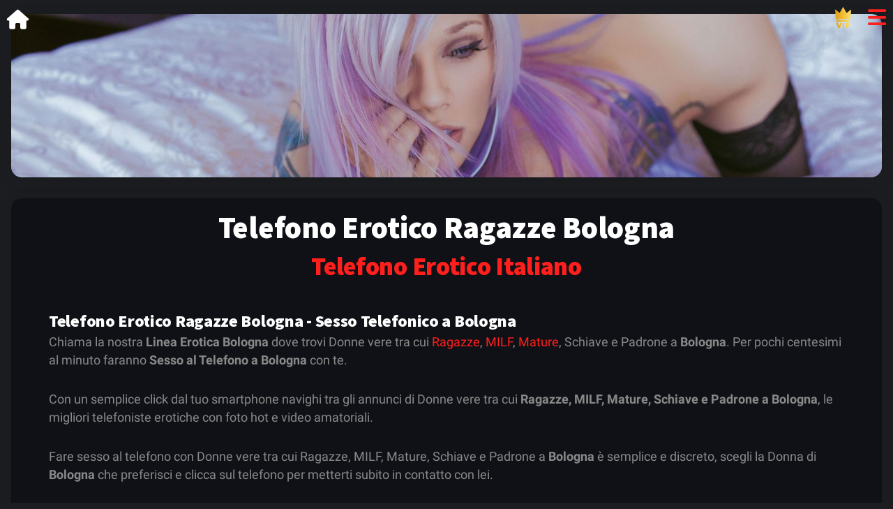

--- FILE ---
content_type: text/html; charset=UTF-8
request_url: https://chiamatehot.com/telefono-erotico-ragazze/bologna/
body_size: 15317
content:
<!DOCTYPE html>
<html lang="it-IT">
<head>
	<meta http-equiv="Content-Type" content="text/html; charset=UTF-8" />
    <meta name="viewport" content="width=device-width, initial-scale=1, minimum-scale=1">
    <meta name="robots" content="index,follow">
    <meta name="title" content="TELEFONO EROTICO RAGAZZE BOLOGNA (ITALIA) | CHIAMATE HOT"/>
    <meta name="description" content="TELEFONO EROTICO RAGAZZE BOLOGNA (ITALIA) | CHIAMATE HOT. Chiama il Telefono Erotico Bologna a basso costo al numero erotico 899.360.080 - 24 ore su 24."/>
    <meta name="keywords" content="Telefono Erotico Ragazze,Bologna,italia,24h,chiamata,chiamate,hot,erotico,erotica,telefonata,telefono erotico, numeri erotici, numero erotico, numero 899, basso costo, chiamata erotica, sesso al telefono, telefono porno, linea erotica, numeri hot, telefono hot, chiamatehot, chiamate hot, milf, mature, padrone, trans, ragazze, milf, mature">
    <meta name="theme-color" content="#1b1d21">
    <meta name="format-detection" content="telephone=yes">
    <meta property="og:locale" content="it_IT" />
    <meta property="og:type" content="website" />
    <meta property="og:title" content="TELEFONO EROTICO RAGAZZE BOLOGNA (ITALIA) | CHIAMATE HOT" />
    <meta property="og:description" content="TELEFONO EROTICO RAGAZZE BOLOGNA (ITALIA) | CHIAMATE HOT. Chiama il Telefono Erotico Bologna a basso costo al numero erotico 899.360.080 - 24 ore su 24." />
    <meta property="og:url" content="https://chiamatehot.com/telefono-erotico-ragazze/bologna/" />
    <meta property="og:site_name" content="Telefono Erotico Ragazze Bologna" />
    <meta property="og:image" content="https://chiamatehot.com/assets/jpg/fb.jpg" />
    <meta property="og:image:secure_url" content="https://chiamatehot.com/assets/jpg/fb.jpg" />
    <meta property="og:image:width" content="1200" />
    <meta property="og:image:height" content="628" />
    <meta name="twitter:card" content="summary_large_image" />
    <meta name="twitter:site" content="@ChiamateHot" />
    <meta name="twitter:title" content="TELEFONO EROTICO RAGAZZE BOLOGNA (ITALIA) | CHIAMATE HOT" />
    <meta name="twitter:description" content="TELEFONO EROTICO RAGAZZE BOLOGNA (ITALIA) | CHIAMATE HOT. Chiama il Telefono Erotico Bologna a basso costo al numero erotico 899.360.080 - 24 ore su 24." />
    <meta name="twitter:image" content="https://chiamatehot.com/assets/images/telefono-erotico-linea-erotica-numero-erotico-chiamate-hot-2023-08-1600.jpg" />
    <meta name="twitter:creator" content="@ChiamateHot" />
    <meta name="p:domain_verify" content="3e3e95489439656d3de375839cda97bc" />
    <meta name="yandex-verification" content="002b8e38173f1071" />
	<meta name="RATING" content="RTA-5042-1996-1400-1577-RTA" />
    <title>TELEFONO EROTICO RAGAZZE BOLOGNA (ITALIA) | CHIAMATE HOT</title>
	<link rel="stylesheet" type="text/css" href="/styles/bootstrap/bootstrap.css">
	<link rel="stylesheet" type="text/css" href="/styles/style.css">
	<link href="/fonts/css/custom.css" rel="stylesheet">
	<link rel="stylesheet" type="text/css" href="/fonts/css/fontawesome-all.min.css">    
	<link rel="shortcut icon" href="/assets/images/favicon.png" type="image/x-icon">
	<link rel="apple-touch-icon" sizes="180x180" href="/app/icons/icon-192x192.png">
	<link rel="canonical" href="https://chiamatehot.com/telefono-erotico-ragazze/bologna/">
    <link rel="alternate" href="https://chiamatehot.com/telefono-erotico-ragazze/bologna/" hreflang="it-IT" />

	<link rel="preload" as="image" href="/assets/jpg/banners/ragazze-al-telefono.jpg"/>

	
    <link rel="dns-prefetch" href="//chiamatehot.com">
    <link rel="dns-prefetch" href="//app.d-ent.com">
    <link rel="preconnect" href="//app.d-ent.com" crossorigin>
    <link rel="dns-prefetch" href="//analytics.chiamatehot.com">
    <link rel="preconnect" href="//analytics.chiamatehot.com" crossorigin>
    <link rel="dns-prefetch" href="//ajax.googleapis.com">
    <link rel="preconnect" href="//ajax.googleapis.com" crossorigin>
    <link rel="dns-prefetch" href="//fonts.googleapis.com">
    <link rel="preconnect" href="//fonts.googleapis.com" crossorigin>
    <link rel="dns-prefetch" href="//fonts.gstatic.com">
    <link rel="preconnect" href="//fonts.gstatic.com" crossorigin>
    <link rel="dns-prefetch" href="//www.googletagmanager.com">
    <link rel="preconnect" href="//www.googletagmanager.com" crossorigin>
    <link rel="dns-prefetch" href="//www.google-analytics.com">
    <link rel="preconnect" href="//www.google-analytics.com" crossorigin>
</head>
<body class="theme-dark" data-highlight="highlight-red" data-gradient="body-default">

<div style="height:0px;margin:0px;padding:0px;">
    <a name="telefonoerotico" title="Telefono Erotico Ragazze Bologna | Chiamate HOT | 899.360.080"></a>
    <a name="lineaerotica" title="Linea Erotica Bologna | Chiamate HOT | 899.360.080"></a>
    <a name="numerierotici" title="Numeri Erotici Bologna | Ragazze - MILF - Mistress - Schiave | Chiamate HOT"></a>
    <a name="numeroerotico" title="Numero Erotico Bologna | Ragazze - MILF - Mistress - Schiave | Chiamate HOT"></a>
    <a name="ragazzemilfmistress" title="Ragazze - MILF - Mistress - Schiave | Telefono Erotico Bologna | Chiamate HOT"></a>
    <a name="telefonoerotico899" title="Telefono Erotico Ragazze Bologna 899 | Chiamate HOT"></a>
    <a name="telefonoeroticoestero" title="Telefono Erotico Ragazze Estero | Chiamate HOT"></a>
    <a name="sessoaltelefono" title="Sesso al Telefono Bologna | Telefono Erotico Bologna | Chiamate HOT"></a>
</div>
<div id="page">
	<div class="home-icon">
		<a href="/" title="Chiamate HOT | Telefono Erotico | Linea Erotica | Numero Erotico"><i class="fa fa-home font-28 color-white mt-1"></i></a>
	</div>
	<div id="header-bar" class="header">
	<div class="topBarRight"><a href="/login/" title="VIP Club"><img src="/assets/images/vip-gold.png" width="23" height="30" layout="fixed" class="vipIcon" alt="VIP Club" title="VIP Club"></a></div>
        <a href="#" data-menu="menu-main" title="Menu"><i class="fa fa-bars font-30"></i></a>
    </div>
	<div class="page-content header-clear-small">
        <div class="card card-style">
			<img layout="responsive" width="1" height="1.270" alt="TELEFONO EROTICO RAGAZZE BOLOGNA (ITALIA) | CHIAMATE HOT" class="img-fluid"
				src="/assets/jpg/banners/ragazze-al-telefono.jpg">
		</div>
        <div class="card card-style">
            <div class="content mb-4">
                <h1 class="text-center font-700 mb-3"><a href="https://chiamatehot.com/telefono-erotico-ragazze/bologna/" title="Telefono Erotico Ragazze Bologna" class="color-white"><strong>Telefono Erotico Ragazze Bologna</strong></a></h1> 
				<h2 class="text-center color-highlight mb-5"><a href="/" title="Telefono Erotico Italiano"><strong>Telefono Erotico Italiano</strong></a></h2>
				<h3><strong>Telefono Erotico Ragazze Bologna - Sesso Telefonico a Bologna</strong></h3>
                <p>Chiama la nostra <strong>Linea Erotica Bologna</strong> dove trovi Donne vere tra cui 
                <a href="/telefono-erotico-ragazze/bologna/" title="Telefono Erotico Ragazze Bologna">Ragazze</a>, 
                <a href="/telefono-erotico-milf/bologna/" title="Telefono Erotico MILF Bologna">MILF</a>, 
                <a href="/telefono-erotico-mature/bologna/" title="Telefono Erotico Mature Bologna">Mature</a>, 
                Schiave e Padrone a <strong>Bologna</strong>. Per pochi centesimi al minuto faranno <strong>Sesso al Telefono a Bologna</strong> con te.</p>

                <p>Con un semplice click dal tuo smartphone navighi tra gli annunci di Donne vere tra cui <strong>Ragazze, MILF, Mature, Schiave e Padrone a Bologna</strong>, le migliori telefoniste erotiche con foto hot e video amatoriali.</p>

                <p>Fare sesso al telefono con Donne vere tra cui Ragazze, MILF, Mature, Schiave e Padrone a <strong>Bologna</strong> &egrave; semplice e discreto, scegli la Donna di <strong>Bologna</strong> che preferisci e clicca sul telefono per metterti subito in contatto con lei.</p>

                <p>La Donna preselta ti propone sesso a volontà in tutte le sue forme possibili, non avere tab&ugrave;, accetta le sfide e scopri nuove frontiere del sesso e godi al telefono.</p>

                <p>Leggi gli annunci e scegli la <strong>Ragazza, MILF, Matura, Schiava o Padrona di Bologna</strong> che ti ispira di pi&ugrave; per fare sesso al telefono per pochi centesimi al minuto, oppure scegli la pi&ugrave; porca e fissa un appuntamento per godere al telefono.</p>

                <p>Se preferisci, gustati le bellissime foto hot di Donne vere e come ciliegia sulla torta, guarda i video bollenti.</p>
			</div>
		</div>
        <div class="card card-style">
            <div class="content mb-2">
				<div class="customContainer">
					<div class="customItem">
						<div>&nbsp;</div>
						<a href="tel:899360080" class="default-link btn btn-m rounded-sm bg-none border-red-dark btn-hover-red color-white text-uppercase font-28 font-900 btn-icon phoneNumberBtn" title="Credito Telefonico"><i class="fa fa-phone font-28 mt-2 ms-2"></i>899 360 080</a><br><p class="text-center mt-2 mb-0">1,28€/min &nbsp;<img src="/assets/icons/credito_telefonico.png" width="49" height="30" alt="Credito Telefonico"></p>
		<p class="text-center mt-1 mb-0">Max 15,25€</p>

					</div>
					<div class="customItem">
						<div>&nbsp;</div>
						<a href="tel:+3906603030" class="default-link btn btn-m rounded-sm bg-none border-red-dark btn-hover-red color-white text-uppercase font-28 font-900 btn-icon phoneNumberBtn" title="Carta di Credito"><i class="fa fa-phone font-28 mt-2 ms-2"></i>06 60 30 30</a><br><p class="text-center mt-2 mb-0">0,80€/min &nbsp;<img src="/assets/icons/carta_di_credito.png" width="102" height="30" alt="Carta di Credito"></p>
		<p class="text-center mt-1 mb-0 color-green-dark">RISPARMIA!</p>
					</div>
					<div class="customItem">
						<a href="tel:+39023050" class="default-link btn btn-m rounded-sm bg-none border-yellow-light btn-hover-yellow color-white text-uppercase font-28 font-900 btn-icon phoneNumberBtn" title="Numero VIP"><i class="fa fa-phone font-28 mt-2 ms-2"></i>02 30 50 (VIP)</a><br><p class="text-center mt-2 mb-0"><span style="background-color:#FFCE54;color:darkred!important;"><strong>&nbsp;0,50€/min&nbsp;</strong></span> &nbsp;<img src="/assets/icons/carta_di_credito.png" width="102" height="30" alt="Carta di Credito"></p>
		<p class="text-center mt-1 mb-0 color-green-dark">RISPARMIA DI PIÙ!</p>
					</div>
				</div>
						

				<div class="customContainer">
					<div class="customItemVIP">
						<a href="https://vip.chiamatehot.com" target="_blank" title="VIP Club - Chiamate HOT" class="default-link btn btn-m rounded-sm bg-yellow-light border-yellow-light btn-hover-white color-red-dark text-uppercase font-22 font-900 btn-icon flash" style="color:darkred!important;"><i class="fa fa-arrow-right font-22 mt-2 ms-2"></i>Scopri il VIP Club</a>
					</div>
				</div>
			</div>
		</div>
        <div class="card card-style">
            <div class="content mb-4">
		    	<h2 class="text-center mb-5">Telefono Erotico Ragazze Bologna 24 ore su 24</h2>
				<p class="me-3 ms-3">Il nostro servizio di <strong>Telefono Erotico Ragazze Bologna</strong> include <strong>numeri erotici</strong> in diretta e offre intrattenimento erotico. Puoi fare <strong>sesso al telefono</strong> a qualsiasi ora del giorno e della notte.</p>
            	<p class="me-3 ms-3">Le chiamate erotiche al <strong>Telefono Hot</strong> sono sempre in diretta e la tua voce non viene mai registrata per motivi di Privacy.</p>
	
				<p class="me-3 ms-3">Il nostro servizio di <strong>Telefono Erotico Ragazze Bologna</strong> include <strong><a href="/numeri-erotici/" title="Numeri Erotici">numeri erotici</a></strong> in diretta e offre intrattenimento erotico. Puoi fare <strong><a href="/sesso-al-telefono/" title="Sesso al Telefono">sesso al telefono</a></strong> a qualsiasi ora del giorno e della notte, <strong>24 ore su 24</strong>.<br><br>Le <strong>chiamate erotiche</strong> al <strong>Telefono Erotico Ragazze Bologna</strong> sono sempre in diretta e la tua voce non viene mai registrata per motivi di Privacy.</p>
			</div>
		</div>
        <div class="card card-style">
            <div class="me-0 ms-0 mt-4 mb-0 customContainer">
                <div class="col-3 text-center customItem">
<span class="fa"><svg width="48" height="48" viewBox="0 0 1792 1792" xmlns="http://www.w3.org/2000/svg" fill="currentColor"><path d="M1600 1240q0 27-10 70.5t-21 68.5q-21 50-122 106-94 51-186 51-27 0-53-3.5t-57.5-12.5-47-14.5-55.5-20.5-49-18q-98-35-175-83-127-79-264-216t-216-264q-48-77-83-175-3-9-18-49t-20.5-55.5-14.5-47-12.5-57.5-3.5-53q0-92 51-186 56-101 106-122 25-11 68.5-21t70.5-10q14 0 21 3 18 6 53 76 11 19 30 54t35 63.5 31 53.5q3 4 17.5 25t21.5 35.5 7 28.5q0 20-28.5 50t-62 55-62 53-28.5 46q0 9 5 22.5t8.5 20.5 14 24 11.5 19q76 137 174 235t235 174q2 1 19 11.5t24 14 20.5 8.5 22.5 5q18 0 46-28.5t53-62 55-62 50-28.5q14 0 28.5 7t35.5 21.5 25 17.5q25 15 53.5 31t63.5 35 54 30q70 35 76 53 3 7 3 21z"></path></svg></span>
					<h3 class="mt-4 mb-4">CHIAMA</h3>
                    <p class="me-5 ms-5">Chiama il numero erotico di tua prefernza 899 o geografico</p>
                </div>
                <div class="col-3 text-center customItem">
                        <span class="fa fa-bullhorn"><svg width="48" height="48" viewBox="0 0 1792 1792" xmlns="http://www.w3.org/2000/svg" fill="currentColor"><path d="M1664 640q53 0 90.5 37.5t37.5 90.5-37.5 90.5-90.5 37.5v384q0 52-38 90t-90 38q-417-347-812-380-58 19-91 66t-31 100.5 40 92.5q-20 33-23 65.5t6 58 33.5 55 48 50 61.5 50.5q-29 58-111.5 83t-168.5 11.5-132-55.5q-7-23-29.5-87.5t-32-94.5-23-89-15-101 3.5-98.5 22-110.5h-122q-66 0-113-47t-47-113v-192q0-66 47-113t113-47h480q435 0 896-384 52 0 90 38t38 90v384zm-128 604v-954q-394 302-768 343v270q377 42 768 341z"></path></svg></span>
                    <h3 class="mt-4 mb-4">SEGUI</h3>
                    <p class="me-5 ms-5">Segui la voce guida che ti aiuterà a procedere con il pagamento</p>
                </div>
                <div class="col-3 text-center customItem">
                        <span class="mobi-mbri-touch mobi-mbri"><svg xmlns="http://www.w3.org/2000/svg" viewBox="0 0 24 24" fill="currentColor" width="48" height="48"><path d="M7 6H5c0-3.3 2.7-6 6-6s6 2.7 6 6h-2c0-2.2-1.8-4-4-4S7 3.8 7 6zm15 9.2V24H9.6l-5.8-5.8c-.6-.6-.9-1.4-.9-2.2 0-.8.3-1.6.9-2.2 1.2-1.2 3-1.2 4.2-.2V6c0-1.7 1.3-3 3-3s3 1.3 3 3v5.2l6.1 1.5c1.1.3 1.9 1.3 1.9 2.5zm-2 0c0-.2-.2-.4-.4-.5L12 12.8V6c0-.6-.4-1-1-1s-1 .4-1 1v12.4l-3.2-3.2c-.4-.4-1.1-.4-1.6 0-.2.2-.3.5-.3.8 0 .3.1.6.3.8l5.2 5.2H20v-6.8z"></path></svg></span>
                    <h3 class="mt-4 mb-4">SCEGLI</h3>
                    <p class="me-5 ms-5">Digita l'interno a 2 cifre della persona con cui vuoi parlare</p>
                </div>
                <div class="col-3 text-center customItem">
                        <span class="fa fa-wechat"><svg width="48" height="48" viewBox="0 0 2048 1792" xmlns="http://www.w3.org/2000/svg" fill="currentColor"><path d="M580 461q0-41-25-66t-66-25q-43 0-76 25.5t-33 65.5q0 39 33 64.5t76 25.5q41 0 66-24.5t25-65.5zm743 507q0-28-25.5-50t-65.5-22q-27 0-49.5 22.5t-22.5 49.5q0 28 22.5 50.5t49.5 22.5q40 0 65.5-22t25.5-51zm-236-507q0-41-24.5-66t-65.5-25q-43 0-76 25.5t-33 65.5q0 39 33 64.5t76 25.5q41 0 65.5-24.5t24.5-65.5zm635 507q0-28-26-50t-65-22q-27 0-49.5 22.5t-22.5 49.5q0 28 22.5 50.5t49.5 22.5q39 0 65-22t26-51zm-266-397q-31-4-70-4-169 0-311 77t-223.5 208.5-81.5 287.5q0 78 23 152-35 3-68 3-26 0-50-1.5t-55-6.5-44.5-7-54.5-10.5-50-10.5l-253 127 72-218q-290-203-290-490 0-169 97.5-311t264-223.5 363.5-81.5q176 0 332.5 66t262 182.5 136.5 260.5zm592 561q0 117-68.5 223.5t-185.5 193.5l55 181-199-109q-150 37-218 37-169 0-311-70.5t-223.5-191.5-81.5-264 81.5-264 223.5-191.5 311-70.5q161 0 303 70.5t227.5 192 85.5 263.5z"></path></svg></span>
                    <h3 class="mt-4 mb-4">PARLA</h3>
                    <p class="me-5 ms-5">Inizia a parlare con la persona desiderata in maniera anonima</p>
                </div>
            </div>
        </div>
		<div class="card card-style">
            <div class="content mb-2">
    <h2 class="text-center color-highlight mb-3">Ragazze in Linea</h2>
    <div id="online" class="me-0 ms-0 mt-4 mb-0 customContainer">
	<div class="col-3 text-center customItem"><div style="position:absolute;margin-top:20px;margin-left:-12px;"><img src="https://chiamatehot.com/assets/png/new.png" alt="New"></div><div style="margin: auto 0.2em; display: inline-block;width:310px;"><div width="100%" style="margin-top:2.0em;"><a href="https://chiamatehot.com/telefono-erotico-ragazze/ambra/" title="Telefono Erotico Ragazze AMBRA" target="_top"><picture><source type="image/webp" srcset="https://chiamatehot.com/telefono-erotico-ragazze/ambra/ambra_home.webp?"><img src="https://chiamatehot.com/telefono-erotico-ragazze/ambra/ambra_home.jpg?" width="300" height="426" alt="Telefono Erotico Ragazze AMBRA" align="left" style="padding-top:0px;border-radius:10%;border:5px solid #21cf04;" class="lazyload"></picture></a></div>
<div style="width:100%;display:inline-block;text-align:center;"><div class="text" style="width:100%;margin-top:5px;"><div style="clear:both;"></div>
<div style="clear:both;"></div></div><p style="text-align:center;margin-block-start:0px;margin-top:0px;font-size:1.4em;font-weight:800;">AMBRA (Ragazze)&nbsp;<img src="https://chiamatehot.com/assets/png/flags/011-italy.png" style="width:20px;height:20px;position:relative;bottom:-3px;display:inline;" alt="Parlo Italiano al Telefono Erotico"><br/><span style="text-align:center;margin-block-start:10px;line-height:1.4em;font-size:1.4em;font-weight:800;" class="flashit">&nbsp;INTERNO 13&nbsp;</span></p></div></div></div>
<div class="col-3 text-center customItem"><div style="margin: auto 0.2em; display: inline-block;width:310px;"><div width="100%" style="margin-top:2.0em;"><a href="https://chiamatehot.com/telefono-erotico-ragazze/sasha/" title="Telefono Erotico Ragazze SASHA" target="_top"><picture><source type="image/webp" srcset="https://chiamatehot.com/telefono-erotico-ragazze/sasha/sasha_home.webp?"><img src="https://chiamatehot.com/telefono-erotico-ragazze/sasha/sasha_home.jpg?" width="300" height="426" alt="Telefono Erotico Ragazze SASHA" align="left" style="padding-top:0px;border-radius:10%;border:5px solid #808080;" class="lazyload"></picture></a></div>
<div style="width:100%;display:inline-block;text-align:center;"><div class="text" style="width:100%;margin-top:5px;"><div style="clear:both;"></div>
<div style="clear:both;"></div></div><p style="text-align:center;margin-block-start:0px;margin-top:0px;font-size:1.4em;font-weight:800;">SASHA (Ragazze)&nbsp;<img src="https://chiamatehot.com/assets/png/flags/011-italy.png" style="width:20px;height:20px;position:relative;bottom:-3px;display:inline;" alt="Parlo Italiano al Telefono Erotico"><br/><span style="text-align:center;margin-block-start:10px;line-height:1.4em;font-size:1.4em;font-weight:800;" class="absent">&nbsp;ASSENTE&nbsp;</span></p></div></div></div>
<div class="col-3 text-center customItem"><div style="margin: auto 0.2em; display: inline-block;width:310px;"><div width="100%" style="margin-top:2.0em;"><a href="https://chiamatehot.com/telefono-erotico-ragazze/scarlett/" title="Telefono Erotico Ragazze SCARLETT" target="_top"><picture><source type="image/webp" srcset="https://chiamatehot.com/telefono-erotico-ragazze/scarlett/scarlett_home.webp?"><img src="https://chiamatehot.com/telefono-erotico-ragazze/scarlett/scarlett_home.jpg?" width="300" height="426" alt="Telefono Erotico Ragazze SCARLETT" align="left" style="padding-top:0px;border-radius:10%;border:5px solid #808080;" class="lazyload"></picture></a></div>
<div style="width:100%;display:inline-block;text-align:center;"><div class="text" style="width:100%;margin-top:5px;"><div style="clear:both;"></div>
<div style="clear:both;"></div></div><p style="text-align:center;margin-block-start:0px;margin-top:0px;font-size:1.4em;font-weight:800;">SCARLETT (Ragazze)&nbsp;<img src="https://chiamatehot.com/assets/png/flags/011-italy.png" style="width:20px;height:20px;position:relative;bottom:-3px;display:inline;" alt="Parlo Italiano al Telefono Erotico"><br/><span style="text-align:center;margin-block-start:10px;line-height:1.4em;font-size:1.4em;font-weight:800;" class="absent">&nbsp;ASSENTE&nbsp;</span></p></div></div></div>
<div class="col-3 text-center customItem"><div style="margin: auto 0.2em; display: inline-block;width:310px;"><div width="100%" style="margin-top:2.0em;"><a href="https://chiamatehot.com/telefono-erotico-ragazze/nadia/" title="Telefono Erotico Ragazze NADIA" target="_top"><picture><source type="image/webp" srcset="https://chiamatehot.com/telefono-erotico-ragazze/nadia/nadia_home.webp?"><img src="https://chiamatehot.com/telefono-erotico-ragazze/nadia/nadia_home.jpg?" width="300" height="426" alt="Telefono Erotico Ragazze NADIA" align="left" style="padding-top:0px;border-radius:10%;border:5px solid #808080;" class="lazyload"></picture></a></div>
<div style="width:100%;display:inline-block;text-align:center;"><div class="text" style="width:100%;margin-top:5px;"><div style="clear:both;"></div>
<div style="clear:both;"></div></div><p style="text-align:center;margin-block-start:0px;margin-top:0px;font-size:1.4em;font-weight:800;">NADIA (Ragazze)&nbsp;<img src="https://chiamatehot.com/assets/png/flags/011-italy.png" style="width:20px;height:20px;position:relative;bottom:-3px;display:inline;" alt="Parlo Italiano al Telefono Erotico"><br/><span style="text-align:center;margin-block-start:10px;line-height:1.4em;font-size:1.4em;font-weight:800;" class="absent">&nbsp;ASSENTE&nbsp;</span></p></div></div></div>
<div class="col-3 text-center customItem"><div style="position:absolute;margin-top:20px;margin-left:-12px;"><img src="https://chiamatehot.com/assets/png/new.png" alt="New"></div><div style="margin: auto 0.2em; display: inline-block;width:310px;"><div width="100%" style="margin-top:2.0em;"><a href="https://chiamatehot.com/telefono-erotico-ragazze/aiko/" title="Telefono Erotico Ragazze AIKO" target="_top"><picture><source type="image/webp" srcset="https://chiamatehot.com/telefono-erotico-ragazze/aiko/aiko_home.webp?"><img src="https://chiamatehot.com/telefono-erotico-ragazze/aiko/aiko_home.jpg?" width="300" height="426" alt="Telefono Erotico Ragazze AIKO" align="left" style="padding-top:0px;border-radius:10%;border:5px solid #808080;" class="lazyload"></picture></a></div>
<div style="width:100%;display:inline-block;text-align:center;"><div class="text" style="width:100%;margin-top:5px;"><div style="clear:both;"></div>
<div style="clear:both;"></div></div><p style="text-align:center;margin-block-start:0px;margin-top:0px;font-size:1.4em;font-weight:800;">AIKO (Ragazze)&nbsp;<img src="https://chiamatehot.com/assets/png/flags/011-italy.png" style="width:20px;height:20px;position:relative;bottom:-3px;display:inline;" alt="Parlo Italiano al Telefono Erotico"><br/><span style="text-align:center;margin-block-start:10px;line-height:1.4em;font-size:1.4em;font-weight:800;" class="absent">&nbsp;ASSENTE&nbsp;</span></p></div></div></div>
<div class="col-3 text-center customItem"><div style="margin: auto 0.2em; display: inline-block;width:310px;"><div width="100%" style="margin-top:2.0em;"><a href="https://chiamatehot.com/telefono-erotico-ragazze/serena/" title="Telefono Erotico Ragazze SERENA" target="_top"><picture><source type="image/webp" srcset="https://chiamatehot.com/telefono-erotico-ragazze/serena/serena_home.webp?"><img src="https://chiamatehot.com/telefono-erotico-ragazze/serena/serena_home.jpg?" width="300" height="426" alt="Telefono Erotico Ragazze SERENA" align="left" style="padding-top:0px;border-radius:10%;border:5px solid #808080;" class="lazyload"></picture></a></div>
<div style="width:100%;display:inline-block;text-align:center;"><div class="text" style="width:100%;margin-top:5px;"><div style="clear:both;"></div>
<div style="clear:both;"></div></div><p style="text-align:center;margin-block-start:0px;margin-top:0px;font-size:1.4em;font-weight:800;">SERENA (Ragazze)&nbsp;<img src="https://chiamatehot.com/assets/png/flags/011-italy.png" style="width:20px;height:20px;position:relative;bottom:-3px;display:inline;" alt="Parlo Italiano al Telefono Erotico"><br/><span style="text-align:center;margin-block-start:10px;line-height:1.4em;font-size:1.4em;font-weight:800;" class="absent">&nbsp;ASSENTE&nbsp;</span></p></div></div></div>
<div class="col-3 text-center customItem"><div style="margin: auto 0.2em; display: inline-block;width:310px;"><div width="100%" style="margin-top:2.0em;"><a href="https://chiamatehot.com/telefono-erotico-ragazze/moana/" title="Telefono Erotico Ragazze MOANA" target="_top"><picture><source type="image/webp" srcset="https://chiamatehot.com/telefono-erotico-ragazze/moana/moana_home.webp?"><img src="https://chiamatehot.com/telefono-erotico-ragazze/moana/moana_home.jpg?" width="300" height="426" alt="Telefono Erotico Ragazze MOANA" align="left" style="padding-top:0px;border-radius:10%;border:5px solid #808080;" class="lazyload"></picture></a></div>
<div style="width:100%;display:inline-block;text-align:center;"><div class="text" style="width:100%;margin-top:5px;"><div style="clear:both;"></div>
<div style="clear:both;"></div></div><p style="text-align:center;margin-block-start:0px;margin-top:0px;font-size:1.4em;font-weight:800;">MOANA (Ragazze)&nbsp;<img src="https://chiamatehot.com/assets/png/flags/011-italy.png" style="width:20px;height:20px;position:relative;bottom:-3px;display:inline;" alt="Parlo Italiano al Telefono Erotico"><br/><span style="text-align:center;margin-block-start:10px;line-height:1.4em;font-size:1.4em;font-weight:800;" class="absent">&nbsp;ASSENTE&nbsp;</span></p></div></div></div>
<div class="col-3 text-center customItem"><div style="position:absolute;margin-top:20px;margin-left:-12px;"><img src="https://chiamatehot.com/assets/png/new.png" alt="New"></div><div style="margin: auto 0.2em; display: inline-block;width:310px;"><div width="100%" style="margin-top:2.0em;"><a href="https://chiamatehot.com/telefono-erotico-ragazze/federica/" title="Telefono Erotico Ragazze FEDERICA" target="_top"><picture><source type="image/webp" srcset="https://chiamatehot.com/telefono-erotico-ragazze/federica/federica_home.webp?"><img src="https://chiamatehot.com/telefono-erotico-ragazze/federica/federica_home.jpg?" width="300" height="426" alt="Telefono Erotico Ragazze FEDERICA" align="left" style="padding-top:0px;border-radius:10%;border:5px solid #808080;" class="lazyload"></picture></a></div>
<div style="width:100%;display:inline-block;text-align:center;"><div class="text" style="width:100%;margin-top:5px;"><div style="clear:both;"></div>
<div style="clear:both;"></div></div><p style="text-align:center;margin-block-start:0px;margin-top:0px;font-size:1.4em;font-weight:800;">FEDERICA (Ragazze)&nbsp;<img src="https://chiamatehot.com/assets/png/flags/011-italy.png" style="width:20px;height:20px;position:relative;bottom:-3px;display:inline;" alt="Parlo Italiano al Telefono Erotico"><br/><span style="text-align:center;margin-block-start:10px;line-height:1.4em;font-size:1.4em;font-weight:800;" class="absent">&nbsp;ASSENTE&nbsp;</span></p></div></div></div>
<div class="col-3 text-center customItem"><div style="margin: auto 0.2em; display: inline-block;width:310px;"><div width="100%" style="margin-top:2.0em;"><a href="https://chiamatehot.com/telefono-erotico-ragazze/adriana/" title="Telefono Erotico Ragazze ADRIANA" target="_top"><picture><source type="image/webp" srcset="https://chiamatehot.com/telefono-erotico-ragazze/adriana/adriana_home.webp?"><img src="https://chiamatehot.com/telefono-erotico-ragazze/adriana/adriana_home.jpg?" width="300" height="426" alt="Telefono Erotico Ragazze ADRIANA" align="left" style="padding-top:0px;border-radius:10%;border:5px solid #808080;" class="lazyload"></picture></a></div>
<div style="width:100%;display:inline-block;text-align:center;"><div class="text" style="width:100%;margin-top:5px;"><div style="clear:both;"></div>
<div style="clear:both;"></div></div><p style="text-align:center;margin-block-start:0px;margin-top:0px;font-size:1.4em;font-weight:800;">ADRIANA (Ragazze)&nbsp;<img src="https://chiamatehot.com/assets/png/flags/011-italy.png" style="width:20px;height:20px;position:relative;bottom:-3px;display:inline;" alt="Parlo Italiano al Telefono Erotico"><br/><span style="text-align:center;margin-block-start:10px;line-height:1.4em;font-size:1.4em;font-weight:800;" class="absent">&nbsp;ASSENTE&nbsp;</span></p></div></div></div>
<div class="col-3 text-center customItem"><div style="margin: auto 0.2em; display: inline-block;width:310px;"><div width="100%" style="margin-top:2.0em;"><a href="https://chiamatehot.com/telefono-erotico-ragazze/ludovica/" title="Telefono Erotico Ragazze LUDOVICA" target="_top"><picture><source type="image/webp" srcset="https://chiamatehot.com/telefono-erotico-ragazze/ludovica/ludovica_home.webp?"><img src="https://chiamatehot.com/telefono-erotico-ragazze/ludovica/ludovica_home.jpg?" width="300" height="426" alt="Telefono Erotico Ragazze LUDOVICA" align="left" style="padding-top:0px;border-radius:10%;border:5px solid #808080;" class="lazyload"></picture></a></div>
<div style="width:100%;display:inline-block;text-align:center;"><div class="text" style="width:100%;margin-top:5px;"><div style="clear:both;"></div>
<div style="clear:both;"></div></div><p style="text-align:center;margin-block-start:0px;margin-top:0px;font-size:1.4em;font-weight:800;">LUDOVICA (Ragazze)&nbsp;<img src="https://chiamatehot.com/assets/png/flags/011-italy.png" style="width:20px;height:20px;position:relative;bottom:-3px;display:inline;" alt="Parlo Italiano al Telefono Erotico"><br/><span style="text-align:center;margin-block-start:10px;line-height:1.4em;font-size:1.4em;font-weight:800;" class="absent">&nbsp;ASSENTE&nbsp;</span></p></div></div></div>
<div class="col-3 text-center customItem"><div style="margin: auto 0.2em; display: inline-block;width:310px;"><div width="100%" style="margin-top:2.0em;"><a href="https://chiamatehot.com/telefono-erotico-ragazze/rossella/" title="Telefono Erotico Ragazze ROSSELLA" target="_top"><picture><source type="image/webp" srcset="https://chiamatehot.com/telefono-erotico-ragazze/rossella/rossella_home.webp?"><img src="https://chiamatehot.com/telefono-erotico-ragazze/rossella/rossella_home.jpg?" width="300" height="426" alt="Telefono Erotico Ragazze ROSSELLA" align="left" style="padding-top:0px;border-radius:10%;border:5px solid #808080;" class="lazyload"></picture></a></div>
<div style="width:100%;display:inline-block;text-align:center;"><div class="text" style="width:100%;margin-top:5px;"><div style="clear:both;"></div>
<div style="clear:both;"></div></div><p style="text-align:center;margin-block-start:0px;margin-top:0px;font-size:1.4em;font-weight:800;">ROSSELLA (Ragazze)&nbsp;<img src="https://chiamatehot.com/assets/png/flags/011-italy.png" style="width:20px;height:20px;position:relative;bottom:-3px;display:inline;" alt="Parlo Italiano al Telefono Erotico"><br/><span style="text-align:center;margin-block-start:10px;line-height:1.4em;font-size:1.4em;font-weight:800;" class="absent">&nbsp;ASSENTE&nbsp;</span></p></div></div></div>
<div class="col-3 text-center customItem"><div style="margin: auto 0.2em; display: inline-block;width:310px;"><div width="100%" style="margin-top:2.0em;"><a href="https://chiamatehot.com/telefono-erotico-ragazze/chanel/" title="Telefono Erotico Ragazze CHANEL" target="_top"><picture><source type="image/webp" srcset="https://chiamatehot.com/telefono-erotico-ragazze/chanel/chanel_home.webp?"><img src="https://chiamatehot.com/telefono-erotico-ragazze/chanel/chanel_home.jpg?" width="300" height="426" alt="Telefono Erotico Ragazze CHANEL" align="left" style="padding-top:0px;border-radius:10%;border:5px solid #808080;" class="lazyload"></picture></a></div>
<div style="width:100%;display:inline-block;text-align:center;"><div class="text" style="width:100%;margin-top:5px;"><div style="clear:both;"></div>
<div style="clear:both;"></div></div><p style="text-align:center;margin-block-start:0px;margin-top:0px;font-size:1.4em;font-weight:800;">CHANEL (Ragazze)&nbsp;<img src="https://chiamatehot.com/assets/png/flags/011-italy.png" style="width:20px;height:20px;position:relative;bottom:-3px;display:inline;" alt="Parlo Italiano al Telefono Erotico"><br/><span style="text-align:center;margin-block-start:10px;line-height:1.4em;font-size:1.4em;font-weight:800;" class="absent">&nbsp;ASSENTE&nbsp;</span></p></div></div></div>
<div class="col-3 text-center customItem"><div style="margin: auto 0.2em; display: inline-block;width:310px;"><div width="100%" style="margin-top:2.0em;"><a href="https://chiamatehot.com/telefono-erotico-ragazze/melissa/" title="Telefono Erotico Ragazze MELISSA" target="_top"><picture><source type="image/webp" srcset="https://chiamatehot.com/telefono-erotico-ragazze/melissa/melissa_home.webp?"><img src="https://chiamatehot.com/telefono-erotico-ragazze/melissa/melissa_home.jpg?" width="300" height="426" alt="Telefono Erotico Ragazze MELISSA" align="left" style="padding-top:0px;border-radius:10%;border:5px solid #808080;" class="lazyload"></picture></a></div>
<div style="width:100%;display:inline-block;text-align:center;"><div class="text" style="width:100%;margin-top:5px;"><div style="clear:both;"></div>
<div style="clear:both;"></div></div><p style="text-align:center;margin-block-start:0px;margin-top:0px;font-size:1.4em;font-weight:800;">MELISSA (Ragazze)&nbsp;<img src="https://chiamatehot.com/assets/png/flags/011-italy.png" style="width:20px;height:20px;position:relative;bottom:-3px;display:inline;" alt="Parlo Italiano al Telefono Erotico"><br/><span style="text-align:center;margin-block-start:10px;line-height:1.4em;font-size:1.4em;font-weight:800;" class="absent">&nbsp;ASSENTE&nbsp;</span></p></div></div></div>
<div class="col-3 text-center customItem"><div style="margin: auto 0.2em; display: inline-block;width:310px;"><div width="100%" style="margin-top:2.0em;"><a href="https://chiamatehot.com/telefono-erotico-ragazze/ester/" title="Telefono Erotico Ragazze ESTER" target="_top"><picture><source type="image/webp" srcset="https://chiamatehot.com/telefono-erotico-ragazze/ester/ester_home.webp?"><img src="https://chiamatehot.com/telefono-erotico-ragazze/ester/ester_home.jpg?" width="300" height="426" alt="Telefono Erotico Ragazze ESTER" align="left" style="padding-top:0px;border-radius:10%;border:5px solid #808080;" class="lazyload"></picture></a></div>
<div style="width:100%;display:inline-block;text-align:center;"><div class="text" style="width:100%;margin-top:5px;"><div style="clear:both;"></div>
<div style="clear:both;"></div></div><p style="text-align:center;margin-block-start:0px;margin-top:0px;font-size:1.4em;font-weight:800;">ESTER (Ragazze)&nbsp;<img src="https://chiamatehot.com/assets/png/flags/011-italy.png" style="width:20px;height:20px;position:relative;bottom:-3px;display:inline;" alt="Parlo Italiano al Telefono Erotico"><br/><span style="text-align:center;margin-block-start:10px;line-height:1.4em;font-size:1.4em;font-weight:800;" class="absent">&nbsp;ASSENTE&nbsp;</span></p></div></div></div>
<div class="col-3 text-center customItem"><div style="margin: auto 0.2em; display: inline-block;width:310px;"><div width="100%" style="margin-top:2.0em;"><a href="https://chiamatehot.com/telefono-erotico-ragazze/asia/" title="Telefono Erotico Ragazze ASIA" target="_top"><picture><source type="image/webp" srcset="https://chiamatehot.com/telefono-erotico-ragazze/asia/asia_home.webp?"><img src="https://chiamatehot.com/telefono-erotico-ragazze/asia/asia_home.jpg?" width="300" height="426" alt="Telefono Erotico Ragazze ASIA" align="left" style="padding-top:0px;border-radius:10%;border:5px solid #808080;" class="lazyload"></picture></a></div>
<div style="width:100%;display:inline-block;text-align:center;"><div class="text" style="width:100%;margin-top:5px;"><div style="clear:both;"></div>
<div style="clear:both;"></div></div><p style="text-align:center;margin-block-start:0px;margin-top:0px;font-size:1.4em;font-weight:800;">ASIA (Ragazze)&nbsp;<img src="https://chiamatehot.com/assets/png/flags/011-italy.png" style="width:20px;height:20px;position:relative;bottom:-3px;display:inline;" alt="Parlo Italiano al Telefono Erotico"><br/><span style="text-align:center;margin-block-start:10px;line-height:1.4em;font-size:1.4em;font-weight:800;" class="absent">&nbsp;ASSENTE&nbsp;</span></p></div></div></div>
<div class="col-3 text-center customItem"><div style="margin: auto 0.2em; display: inline-block;width:310px;"><div width="100%" style="margin-top:2.0em;"><a href="https://chiamatehot.com/telefono-erotico-ragazze/gaia/" title="Telefono Erotico Ragazze GAIA" target="_top"><picture><source type="image/webp" srcset="https://chiamatehot.com/telefono-erotico-ragazze/gaia/gaia_home.webp?"><img src="https://chiamatehot.com/telefono-erotico-ragazze/gaia/gaia_home.jpg?" width="300" height="426" alt="Telefono Erotico Ragazze GAIA" align="left" style="padding-top:0px;border-radius:10%;border:5px solid #808080;" class="lazyload"></picture></a></div>
<div style="width:100%;display:inline-block;text-align:center;"><div class="text" style="width:100%;margin-top:5px;"><div style="clear:both;"></div>
<div style="clear:both;"></div></div><p style="text-align:center;margin-block-start:0px;margin-top:0px;font-size:1.4em;font-weight:800;">GAIA (Ragazze)&nbsp;<img src="https://chiamatehot.com/assets/png/flags/011-italy.png" style="width:20px;height:20px;position:relative;bottom:-3px;display:inline;" alt="Parlo Italiano al Telefono Erotico"><br/><span style="text-align:center;margin-block-start:10px;line-height:1.4em;font-size:1.4em;font-weight:800;" class="absent">&nbsp;ASSENTE&nbsp;</span></p></div></div></div>
<div class="col-3 text-center customItem"><div style="position:absolute;margin-top:20px;margin-left:-12px;"><img src="https://chiamatehot.com/assets/png/new.png" alt="New"></div><div style="margin: auto 0.2em; display: inline-block;width:310px;"><div width="100%" style="margin-top:2.0em;"><a href="https://chiamatehot.com/telefono-erotico-ragazze/jessica/" title="Telefono Erotico Ragazze JESSICA" target="_top"><picture><source type="image/webp" srcset="https://chiamatehot.com/telefono-erotico-ragazze/jessica/jessica_home.webp?"><img src="https://chiamatehot.com/telefono-erotico-ragazze/jessica/jessica_home.jpg?" width="300" height="426" alt="Telefono Erotico Ragazze JESSICA" align="left" style="padding-top:0px;border-radius:10%;border:5px solid #808080;" class="lazyload"></picture></a></div>
<div style="width:100%;display:inline-block;text-align:center;"><div class="text" style="width:100%;margin-top:5px;"><div style="clear:both;"></div>
<div style="clear:both;"></div></div><p style="text-align:center;margin-block-start:0px;margin-top:0px;font-size:1.4em;font-weight:800;">JESSICA (Ragazze)&nbsp;<img src="https://chiamatehot.com/assets/png/flags/011-italy.png" style="width:20px;height:20px;position:relative;bottom:-3px;display:inline;" alt="Parlo Italiano al Telefono Erotico"><br/><span style="text-align:center;margin-block-start:10px;line-height:1.4em;font-size:1.4em;font-weight:800;" class="absent">&nbsp;ASSENTE&nbsp;</span></p></div></div></div>
<div class="col-3 text-center customItem"><div style="margin: auto 0.2em; display: inline-block;width:310px;"><div width="100%" style="margin-top:2.0em;"><a href="https://chiamatehot.com/telefono-erotico-ragazze/clarissa/" title="Telefono Erotico Ragazze CLARISSA" target="_top"><picture><source type="image/webp" srcset="https://chiamatehot.com/telefono-erotico-ragazze/clarissa/clarissa_home.webp?"><img src="https://chiamatehot.com/telefono-erotico-ragazze/clarissa/clarissa_home.jpg?" width="300" height="426" alt="Telefono Erotico Ragazze CLARISSA" align="left" style="padding-top:0px;border-radius:10%;border:5px solid #808080;" class="lazyload"></picture></a></div>
<div style="width:100%;display:inline-block;text-align:center;"><div class="text" style="width:100%;margin-top:5px;"><div style="clear:both;"></div>
<div style="clear:both;"></div></div><p style="text-align:center;margin-block-start:0px;margin-top:0px;font-size:1.4em;font-weight:800;">CLARISSA (Ragazze)&nbsp;<img src="https://chiamatehot.com/assets/png/flags/011-italy.png" style="width:20px;height:20px;position:relative;bottom:-3px;display:inline;" alt="Parlo Italiano al Telefono Erotico"><br/><span style="text-align:center;margin-block-start:10px;line-height:1.4em;font-size:1.4em;font-weight:800;" class="absent">&nbsp;ASSENTE&nbsp;</span></p></div></div></div>
	</div>
    <h2 class="text-center color-highlight mb-2 mt-4">Linea attiva 24 ore su 24</h2>
    <div class="me-0 ms-0 mt-4 mb-0 customContainer">
	<div class="col-3 text-center customItem"><div style="margin: auto 0.2em; display: inline-block;width:310px;"><div width="100%" style="margin-top:2.0em;"><a href="https://chiamatehot.com/telefono-erotico-trans/patrizia/" title="Linea Erotica 24 ore Trans PATRIZIA" target="_top"><picture><source type="image/webp" srcset="https://chiamatehot.com/telefono-erotico-trans/patrizia/patrizia_home.webp"><img src="https://chiamatehot.com/telefono-erotico-trans/patrizia/patrizia_home.jpg" width="300" height="426" alt="Linea Erotica 24 ore Trans PATRIZIA" align="left" style="padding-top:0px;border-radius:10%;border:5px solid yellow;" class="lazyload"></picture></a></div>
<div style="width:100%;display:inline-block;text-align:center;"><div class="text" style="width:100%;margin-top:5px;"><div style="clear:both;"></div>
<div style="clear:both;"></div></div><p style="text-align:center;margin-block-start:0px;margin-top:0px;font-size:1.4em;font-weight:800;">PATRIZIA (Trans)&nbsp;<img src="https://chiamatehot.com/assets/png/flags/011-italy.png" style="width:20px;height:20px;position:relative;bottom:-3px;" alt="Telefono erotico con ragazze italiane"><br/><span style="text-align:center;margin-block-start:10px;line-height:1.4em;font-size:1.4em;font-weight:800;" class="flashitylw">&nbsp;INTERNO 57&nbsp;</span></p></div></div></div>
<div class="col-3 text-center customItem"><div style="margin: auto 0.2em; display: inline-block;width:310px;"><div width="100%" style="margin-top:2.0em;"><a href="https://chiamatehot.com/telefono-erotico-milf/luana/" title="Linea Erotica 24 ore Milf LUANA" target="_top"><picture><source type="image/webp" srcset="https://chiamatehot.com/telefono-erotico-milf/luana/luana_home.webp"><img src="https://chiamatehot.com/telefono-erotico-milf/luana/luana_home.jpg" width="300" height="426" alt="Linea Erotica 24 ore Milf LUANA" align="left" style="padding-top:0px;border-radius:10%;border:5px solid yellow;" class="lazyload"></picture></a></div>
<div style="width:100%;display:inline-block;text-align:center;"><div class="text" style="width:100%;margin-top:5px;"><div style="clear:both;"></div>
<div style="clear:both;"></div></div><p style="text-align:center;margin-block-start:0px;margin-top:0px;font-size:1.4em;font-weight:800;">LUANA (Milf)&nbsp;<img src="https://chiamatehot.com/assets/png/flags/011-italy.png" style="width:20px;height:20px;position:relative;bottom:-3px;" alt="Telefono erotico con ragazze italiane"><br/><span style="text-align:center;margin-block-start:10px;line-height:1.4em;font-size:1.4em;font-weight:800;" class="flashitylw">&nbsp;INTERNO 56&nbsp;</span></p></div></div></div>
<div class="col-3 text-center customItem"><div style="margin: auto 0.2em; display: inline-block;width:310px;"><div width="100%" style="margin-top:2.0em;"><a href="https://chiamatehot.com/telefono-erotico-mistress/elsa/" title="Linea Erotica 24 ore Mistress ELSA" target="_top"><picture><source type="image/webp" srcset="https://chiamatehot.com/telefono-erotico-mistress/elsa/elsa_home.webp"><img src="https://chiamatehot.com/telefono-erotico-mistress/elsa/elsa_home.jpg" width="300" height="426" alt="Linea Erotica 24 ore Mistress ELSA" align="left" style="padding-top:0px;border-radius:10%;border:5px solid yellow;" class="lazyload"></picture></a></div>
<div style="width:100%;display:inline-block;text-align:center;"><div class="text" style="width:100%;margin-top:5px;"><div style="clear:both;"></div>
<div style="clear:both;"></div></div><p style="text-align:center;margin-block-start:0px;margin-top:0px;font-size:1.4em;font-weight:800;">ELSA (Mistress)&nbsp;<img src="https://chiamatehot.com/assets/png/flags/011-italy.png" style="width:20px;height:20px;position:relative;bottom:-3px;" alt="Telefono erotico con ragazze italiane"><br/><span style="text-align:center;margin-block-start:10px;line-height:1.4em;font-size:1.4em;font-weight:800;" class="flashitylw">&nbsp;INTERNO 54&nbsp;</span></p></div></div></div>
<div class="col-3 text-center customItem"><div style="margin: auto 0.2em; display: inline-block;width:310px;"><div width="100%" style="margin-top:2.0em;"><a href="https://chiamatehot.com/telefono-erotico-ragazze/rossella/" title="Linea Erotica 24 ore Ragazze ROSSELLA" target="_top"><picture><source type="image/webp" srcset="https://chiamatehot.com/telefono-erotico-ragazze/rossella/rossella_home.webp"><img src="https://chiamatehot.com/telefono-erotico-ragazze/rossella/rossella_home.jpg" width="300" height="426" alt="Linea Erotica 24 ore Ragazze ROSSELLA" align="left" style="padding-top:0px;border-radius:10%;border:5px solid yellow;" class="lazyload"></picture></a></div>
<div style="width:100%;display:inline-block;text-align:center;"><div class="text" style="width:100%;margin-top:5px;"><div style="clear:both;"></div>
<div style="clear:both;"></div></div><p style="text-align:center;margin-block-start:0px;margin-top:0px;font-size:1.4em;font-weight:800;">ROSSELLA (Ragazze)&nbsp;<img src="https://chiamatehot.com/assets/png/flags/011-italy.png" style="width:20px;height:20px;position:relative;bottom:-3px;" alt="Telefono erotico con ragazze italiane"><br/><span style="text-align:center;margin-block-start:10px;line-height:1.4em;font-size:1.4em;font-weight:800;" class="flashitylw">&nbsp;INTERNO 53&nbsp;</span></p></div></div></div>
<div class="col-3 text-center customItem"><div style="margin: auto 0.2em; display: inline-block;width:310px;"><div width="100%" style="margin-top:2.0em;"><a href="https://chiamatehot.com/telefono-erotico-milf/daniela/" title="Linea Erotica 24 ore Milf DANIELA" target="_top"><picture><source type="image/webp" srcset="https://chiamatehot.com/telefono-erotico-milf/daniela/daniela_home.webp"><img src="https://chiamatehot.com/telefono-erotico-milf/daniela/daniela_home.jpg" width="300" height="426" alt="Linea Erotica 24 ore Milf DANIELA" align="left" style="padding-top:0px;border-radius:10%;border:5px solid yellow;" class="lazyload"></picture></a></div>
<div style="width:100%;display:inline-block;text-align:center;"><div class="text" style="width:100%;margin-top:5px;"><div style="clear:both;"></div>
<div style="clear:both;"></div></div><p style="text-align:center;margin-block-start:0px;margin-top:0px;font-size:1.4em;font-weight:800;">DANIELA (Milf)&nbsp;<img src="https://chiamatehot.com/assets/png/flags/011-italy.png" style="width:20px;height:20px;position:relative;bottom:-3px;" alt="Telefono erotico con ragazze italiane"><br/><span style="text-align:center;margin-block-start:10px;line-height:1.4em;font-size:1.4em;font-weight:800;" class="flashitylw">&nbsp;INTERNO 52&nbsp;</span></p></div></div></div>
<div class="col-3 text-center customItem"><div style="margin: auto 0.2em; display: inline-block;width:310px;"><div width="100%" style="margin-top:2.0em;"><a href="https://chiamatehot.com/telefono-erotico-milf/madalena/" title="Linea Erotica 24 ore Milf MADALENA" target="_top"><picture><source type="image/webp" srcset="https://chiamatehot.com/telefono-erotico-milf/madalena/madalena_home.webp"><img src="https://chiamatehot.com/telefono-erotico-milf/madalena/madalena_home.jpg" width="300" height="426" alt="Linea Erotica 24 ore Milf MADALENA" align="left" style="padding-top:0px;border-radius:10%;border:5px solid yellow;" class="lazyload"></picture></a></div>
<div style="width:100%;display:inline-block;text-align:center;"><div class="text" style="width:100%;margin-top:5px;"><div style="clear:both;"></div>
<div style="clear:both;"></div></div><p style="text-align:center;margin-block-start:0px;margin-top:0px;font-size:1.4em;font-weight:800;">MADALENA (Milf)&nbsp;<img src="https://chiamatehot.com/assets/png/flags/011-italy.png" style="width:20px;height:20px;position:relative;bottom:-3px;" alt="Telefono erotico con ragazze italiane"><br/><span style="text-align:center;margin-block-start:10px;line-height:1.4em;font-size:1.4em;font-weight:800;" class="flashitylw">&nbsp;INTERNO 51&nbsp;</span></p></div></div></div>

	</div>
			</div>
        </div>
        <div class="card card-style">
            <div class="me-0 ms-0 mt-4 mb-0 customContainer">
                <div class="col-4 text-center customItem2">
                    <i class="fa fa-earth-americas color-highlight fa-3x"></i>
                    <h3 class="mt-3 mb-3">Accessibile da tutto il mondo</h3>
                    <p class="me-3 ms-3">Tramite il nostro sistema telefonico, potrai chiamare la Linea Erotica 24 ore dedicata al Numero Erotico <strong class="text-white">06 60 30 30</strong> da tutto il mondo e utilizzare la carta di credito. Il numero porno <strong class="text-white">899 360 080</strong>, invece, è disponibile soltanto dall'Italia.</p>
                </div>
                <div class="col-4 text-center customItem2">
                    <i class="fa fa-lock color-highlight fa-3x"></i>
                    <h3 class="mt-3 mb-3">Privato e anonimo</h3>
                    <p class="me-3 ms-3">Ci teniamo molto alla Privacy sia dei Clienti che delle nostre <strong class="text-white">telefoniste erotiche</strong>. Tutte le telefonate al <strong class="text-white">Numero Erotico</strong> sono anonime da entrambi le parti. Inoltre, la voce del Cliente non viene mai registrata.</p>
                </div>
                <div class="col-4 text-center customItem2">
                    <i class="fa fa-face-smile color-highlight fa-3x"></i>
                    <h3 class="mt-3 mb-3">Solo per intrattenimento</h3>
                    <p class="me-3 ms-3">Non viene fatta alcuna preselezione dei Clienti. Le telefonate al <strong class="text-white">Numero Erotico</strong> mettono il Cliente direttamente in contatto con la <strong class="text-white">telefonista erotica</strong> e non ci assumiamo alcuna responsabilità per le conversazioni.</p>
                </div>
            </div>
        </div>
		<div class="card card-style">
            <div class="content text-center mb-2">
		        <div class="pricing-1 rounded-m shadow-s">
		            <img class="" width="160" height="160" src="/assets/images/svizzera.png" alt="Telefono Erotico Svizzera">
			
		            <span class="subTitle pricing-title text-center text-uppercase">SVIZZERA</span>
		            <div class="pricing-value text-center color-white mb-3">€0<sup>.99</sup> CHF/min</div>
		            <div class="pricing-subtitle text-center mb-3 font-18 font-400 color-white">Nessun scatto alla risposta<br/> Consuma il credito telefonico</div>
					<a href="tel:0906902902" title="Telefono Erotico Svizzera" class="default-link btn btn-m rounded-sm bg-none border-red-dark btn-hover-red color-white text-uppercase font-28 font-900 btn-icon"><i class="fa fa-phone font-28 mt-2 ms-2"></i>0906 902 902</a>
		        </div>

				<div class="pricing-1 rounded-m shadow-s">
		            <img class="" width="160" height="160" src="/assets/images/germania.png" alt="Telefono Erotico Germania">
			
		            <span class="subTitle pricing-title text-center text-uppercase">GERMANIA</span>
		            <div class="pricing-value text-center color-white mb-3">€0<sup>.99</sup> EUR/min</div>
		            <div class="pricing-subtitle text-center mb-3 font-18 font-400 color-white">Nessun scatto alla risposta<br/> Consuma il credito telefonico </div>
					<a href="tel:0900590591190" title="Telefono Erotico Germania" class="default-link btn btn-m rounded-sm bg-none border-red-dark btn-hover-red color-white text-uppercase font-28 font-900 btn-icon"><i class="fa fa-phone font-28 mt-2 ms-2"></i>0900 590 591 190</a>
		        </div>

		        <div class="pricing-1 rounded-m shadow-s">
		            <img class="" width="160" height="160" src="/assets/images/austria.png" alt="Telefono Erotico Austria">
			
		            <span class="subTitle pricing-title text-center text-uppercase">AUSTRIA</span>
		            <div class="pricing-value text-center color-white mb-3">€1<sup>.55</sup> EUR/min</div>
		            <div class="pricing-subtitle text-center mb-3 font-18 font-400 color-white">Nessun scatto alla risposta<br> Consuma il credito telefonico </div>
					<a href="tel:0930730278" title="Telefono Erotico Austria" class="default-link btn btn-m rounded-sm bg-none border-red-dark btn-hover-red color-white text-uppercase font-28 font-900 btn-icon"><i class="fa fa-phone font-28 mt-2 ms-2"></i>0930 730 278</a>
		        </div>
				
		        <div class="pricing-1 rounded-m shadow-s">
		            <img class="" width="160" height="160" src="/assets/images/svizzera.png" alt="Telefono Erotico Svizzera Carta di Credito">
			
		            <span class="subTitle pricing-title text-center text-uppercase">CANTONI SVIZZERI</span>
		            <div class="pricing-value text-center color-white mb-3">€0<sup>.80</sup> EUR/min</div>
		            <div class="pricing-subtitle text-center mb-3 font-18 font-400 color-white">Nessun scatto alla risposta<br> Usa la carta di credito/debito </div>
		            <img class="mb-3" width="266" height="30" src="/assets/png/carte-di-credito-dv-sm.png" alt="Telefono Erotico Carta di Credito"><br/>
					<a href="tel:+41585894029" title="Telefono Erotico Svizzera" class="default-link btn btn-m rounded-sm bg-none border-red-dark btn-hover-red color-white text-uppercase font-28 font-900 btn-icon"><i class="fa fa-phone font-28 mt-2 ms-2"></i>058 589 4029</a>
		        </div>

<!--
		        <div class="pricing-1 rounded-m shadow-s">
		            <img class="" width="160" height="160" src="/assets/images/inghilterra.png" alt="Telefono Erotico Inghilterra Carta di Credito">
			
		            <span class="subTitle pricing-title text-center text-uppercase">INGHILTERRA</span>
		            <div class="pricing-value text-center color-white mb-3">€0<sup>.80</sup> EUR/min</div>
		            <div class="pricing-subtitle text-center mb-3 font-18 font-400 color-white">Nessun scatto alla risposta<br> Usa la carta di credito/debito </div>
		            <img class="mb-3" width="266" height="30" src="/assets/png/carte-di-credito-dv-sm.png" alt="Telefono Erotico Carta di Credito"><br/>
					<a href="tel:+448007074001" title="Telefono Erotico Inghilterra" class="default-link btn btn-m rounded-sm bg-none border-red-dark btn-hover-red color-white text-uppercase font-28 font-900 btn-icon"><i class="fa fa-phone font-28 mt-2 ms-2"></i>800 707 4001</a>
		        </div>

		        <div class="pricing-1 rounded-m shadow-s">
		            <img class="" width="160" height="160" src="/assets/images/usa.png" alt="Telefono Erotico Stati Uniti Carta di Credito">
			
		            <span class="subTitle pricing-title text-center text-uppercase">U.S.A.</span>
		            <div class="pricing-value text-center color-white mb-3">€0<sup>.80</sup> EUR/min</div>
		            <div class="pricing-subtitle text-center mb-3 font-18 font-400 color-white">Nessun scatto alla risposta<br> Usa la carta di credito/debito </div>
		            <img class="mb-3" width="266" height="30" src="/assets/png/carte-di-credito-dv-sm.png" alt="Telefono Erotico Carta di Credito"><br/>
					<a href="tel:+18886228001" title="Telefono Erotico Stati Uniti" class="default-link btn btn-m rounded-sm bg-none border-red-dark btn-hover-red color-white text-uppercase font-28 font-900 btn-icon"><i class="fa fa-phone font-28 mt-2 ms-2"></i>888 622 8001</a>
		        </div>
-->
			</div>
		</div>
        <div class="card card-style">
            <div class="content mb-2">
                <h2 class="text-center mb-3">Telefono Erotico per adulti 24 su 24</h2>
                <p class="boxed-text-xl text-start">Il nostro servizio di <strong><a href="/telefono-porno/" title="Telefono Porno">Telefono Porno</a> <a href="/" title="Chiamate HOT">Chiamate HOT</a></strong>® include <strong><a href="/numeri-erotici/" title="Numeri Erotici">numeri erotici</a></strong> in diretta e offre intrattenimento erotico. Puoi fare <strong><a href="/sesso-al-telefono/" title="Sesso al Telefono">sesso al telefono</a></strong> a qualsiasi ora del giorno e della notte, <strong>24 ore su 24</strong>.</p>
                <p class="boxed-text-xl text-start mb-3">Le chiamate al <strong><a href="/telefono-hard/" title="Telefono Hot">Telefono Hot</a></strong> sono sempre in diretta e la tua voce non viene mai registrata per motivi di Privacy.</p>
			</div>
		</div>
        <div class="card card-style">
            <div class="content mb-2">
                <h2 class="text-center mb-3">Vietato ai minori di anni 18 (minorenni)</h2>
                <p class="boxed-text-xl text-start mb-3">Il nostro servizio di <strong>Telefono Erotico Ragazze Bologna</strong> al <strong><a href="/" title="Telefono Erotico Chiamate HOT">Telefono Erotico Chiamate HOT</a></strong><sup>&reg;</sup> &egrave; un servizio di intrattenimento riservato per adulti. Tutte le chiamate sulla <strong><a href="/linea-erotica/" title="Linea Erotica">Linea Erotica</a></strong> con il <strong><a href="/numero-erotico-899/" title="Numero 899 Erotico">numero 899 erotico</a></strong> o con <strong><a href="/telefono-erotico-carte-di-credito/" title="Telefono Erotico Carta di Credito">carta di credito</a></strong> verso <strong><a href="/telefono-erotico-ragazze/" title="Telefono Erotico Ragazze">Ragazze</a></strong>, <strong><a href="/telefono-erotico-milf/" title="Telefono Erotico MILF">MILF</a></strong>, <strong><a href="/telefono-erotico-padrona/" title="Telefono Erotico Padrona">Padrone</a></strong>, <strong><a href="/telefono-erotico-mature/" title="Telefono Erotico Mature">Mature</a></strong>, <strong><a href="/telefono-erotico-schiave/" title="Telefono Erotico Schiave">Schiave</a></strong>, e <strong><a href="/lesbiche-al-telefono/" title="Lesbiche al Telefono">Lesbiche al telefono</a></strong> sono risposte da maggiorenni che effettuano esclusivamente un servizio telefonico vocale (<strong>chiamate erotiche</strong>). Chiama ora e parla al telefono con il nostro servizio di <strong>Telefono Erotico Ragazze Bologna</strong>.</p>
			</div>
		</div>
        <div class="card card-style">
            <div class="content mb-2">
                <span class="subTitle text-center mb-3">Seguici</span>
				<div class="customContainer">
					<div class="customItem3 ms-0">
				<a href="#" title="Facebook">
                <span class="iconfont-wrapper mbr-p-2">
                    <span><svg width="48" height="48" viewBox="0 0 1792 1792" xmlns="https://www.w3.org/2000/svg" fill="currentColor"><path d="M1376 128q119 0 203.5 84.5t84.5 203.5v960q0 119-84.5 203.5t-203.5 84.5h-188v-595h199l30-232h-229v-148q0-56 23.5-84t91.5-28l122-1v-207q-63-9-178-9-136 0-217.5 80t-81.5 226v171h-200v232h200v595h-532q-119 0-203.5-84.5t-84.5-203.5v-960q0-119 84.5-203.5t203.5-84.5h960z"></path></svg></span>
                </span></a>
					</div>
					<div class="customItem3">
                <a href="#" title="Instagram">
                    <span class="iconfont-wrapper mbr-p-2">
                        <span><svg width="48" height="48" viewBox="0 0 1792 1792" xmlns="https://www.w3.org/2000/svg" fill="currentColor"><path d="M1152 896q0-106-75-181t-181-75-181 75-75 181 75 181 181 75 181-75 75-181zm138 0q0 164-115 279t-279 115-279-115-115-279 115-279 279-115 279 115 115 279zm108-410q0 38-27 65t-65 27-65-27-27-65 27-65 65-27 65 27 27 65zm-502-220q-7 0-76.5-.5t-105.5 0-96.5 3-103 10-71.5 18.5q-50 20-88 58t-58 88q-11 29-18.5 71.5t-10 103-3 96.5 0 105.5.5 76.5-.5 76.5 0 105.5 3 96.5 10 103 18.5 71.5q20 50 58 88t88 58q29 11 71.5 18.5t103 10 96.5 3 105.5 0 76.5-.5 76.5.5 105.5 0 96.5-3 103-10 71.5-18.5q50-20 88-58t58-88q11-29 18.5-71.5t10-103 3-96.5 0-105.5-.5-76.5.5-76.5 0-105.5-3-96.5-10-103-18.5-71.5q-20-50-58-88t-88-58q-29-11-71.5-18.5t-103-10-96.5-3-105.5 0-76.5.5zm768 630q0 229-5 317-10 208-124 322t-322 124q-88 5-317 5t-317-5q-208-10-322-124t-124-322q-5-88-5-317t5-317q10-208 124-322t322-124q88-5 317-5t317 5q208 10 322 124t124 322q5 88 5 317z"></path></svg></span>
                    </span></a>
					</div>
					<div class="customItem3">
                <a href="#" title="Youtube">
					<span class="iconfont-wrapper mbr-p-2">
                    <span><svg width="48" height="48" viewBox="0 0 1792 1792" xmlns="https://www.w3.org/2000/svg" fill="currentColor"><path d="M1047 1303v-157q0-50-29-50-17 0-33 16v224q16 16 33 16 29 0 29-49zm184-122h66v-34q0-51-33-51t-33 51v34zm-571-266v70h-80v423h-74v-423h-78v-70h232zm201 126v367h-67v-40q-39 45-76 45-33 0-42-28-6-17-6-54v-290h66v270q0 24 1 26 1 15 15 15 20 0 42-31v-280h67zm252 111v146q0 52-7 73-12 42-53 42-35 0-68-41v36h-67v-493h67v161q32-40 68-40 41 0 53 42 7 21 7 74zm251 129v9q0 29-2 43-3 22-15 40-27 40-80 40-52 0-81-38-21-27-21-86v-129q0-59 20-86 29-38 80-38t78 38q21 29 21 86v76h-133v65q0 51 34 51 24 0 30-26 0-1 .5-7t.5-16.5v-21.5h68zm-451-824v156q0 51-32 51t-32-51v-156q0-52 32-52t32 52zm533 713q0-177-19-260-10-44-43-73.5t-76-34.5q-136-15-412-15-275 0-411 15-44 5-76.5 34.5t-42.5 73.5q-20 87-20 260 0 176 20 260 10 43 42.5 73t75.5 35q137 15 412 15t412-15q43-5 75.5-35t42.5-73q20-84 20-260zm-755-651l90-296h-75l-51 195-53-195h-78q7 23 23 69l24 69q35 103 46 158v201h74v-201zm289 81v-130q0-58-21-87-29-38-78-38-51 0-78 38-21 29-21 87v130q0 58 21 87 27 38 78 38 49 0 78-38 21-27 21-87zm181 120h67v-370h-67v283q-22 31-42 31-15 0-16-16-1-2-1-26v-272h-67v293q0 37 6 55 11 27 43 27 36 0 77-45v40zm503-304v960q0 119-84.5 203.5t-203.5 84.5h-960q-119 0-203.5-84.5t-84.5-203.5v-960q0-119 84.5-203.5t203.5-84.5h960q119 0 203.5 84.5t84.5 203.5z"></path></svg></span>
                </span></a>
					</div>
					<div class="customItem3">
					<a href="#" title="Twitter">
                    <span class="iconfont-wrapper mbr-p-2">
                        <span><svg width="48" height="48" viewBox="0 0 1792 1792" xmlns="https://www.w3.org/2000/svg" fill="currentColor"><path d="M1408 610q-56 25-121 34 68-40 93-117-65 38-134 51-61-66-153-66-87 0-148.5 61.5t-61.5 148.5q0 29 5 48-129-7-242-65t-192-155q-29 50-29 106 0 114 91 175-47-1-100-26v2q0 75 50 133.5t123 72.5q-29 8-51 8-13 0-39-4 21 63 74.5 104t121.5 42q-116 90-261 90-26 0-50-3 148 94 322 94 112 0 210-35.5t168-95 120.5-137 75-162 24.5-168.5q0-18-1-27 63-45 105-109zm256-194v960q0 119-84.5 203.5t-203.5 84.5h-960q-119 0-203.5-84.5t-84.5-203.5v-960q0-119 84.5-203.5t203.5-84.5h960q119 0 203.5 84.5t84.5 203.5z"></path></svg></span>
                    </span></a>
					</div>
					<div class="customItem3">
				<a href="#" title="Linkedin">
                <span class="iconfont-wrapper mbr-p-2">
                    <span><svg width="48" height="48" viewBox="0 0 1792 1792" xmlns="https://www.w3.org/2000/svg" fill="currentColor"><path d="M365 1414h231v-694h-231v694zm246-908q-1-52-36-86t-93-34-94.5 34-36.5 86q0 51 35.5 85.5t92.5 34.5h1q59 0 95-34.5t36-85.5zm585 908h231v-398q0-154-73-233t-193-79q-136 0-209 117h2v-101h-231q3 66 0 694h231v-388q0-38 7-56 15-35 45-59.5t74-24.5q116 0 116 157v371zm468-998v960q0 119-84.5 203.5t-203.5 84.5h-960q-119 0-203.5-84.5t-84.5-203.5v-960q0-119 84.5-203.5t203.5-84.5h960q119 0 203.5 84.5t84.5 203.5z"></path></svg></span>
                </span></a>
					</div>
					<div class="customItem3">
				<a href="#" title="Pinterest">
                    <span class="iconfont-wrapper mbr-p-2">
                        <span><svg width="48" height="48" viewBox="0 0 1792 1792" xmlns="https://www.w3.org/2000/svg" fill="currentColor"><path d="M1376 128q119 0 203.5 84.5t84.5 203.5v960q0 119-84.5 203.5t-203.5 84.5h-725q85-122 108-210 9-34 53-209 21 39 73.5 67t112.5 28q181 0 295.5-147.5t114.5-373.5q0-84-35-162.5t-96.5-139-152.5-97-197-36.5q-104 0-194.5 28.5t-153 76.5-107.5 109.5-66.5 128-21.5 132.5q0 102 39.5 180t116.5 110q13 5 23.5 0t14.5-19q10-44 15-61 6-23-11-42-50-62-50-150 0-150 103.5-256.5t270.5-106.5q149 0 232.5 81t83.5 210q0 168-67.5 286t-173.5 118q-60 0-97-43.5t-23-103.5q8-34 26.5-92.5t29.5-102 11-74.5q0-49-26.5-81.5t-75.5-32.5q-61 0-103.5 56.5t-42.5 139.5q0 72 24 121l-98 414q-24 100-7 254h-183q-119 0-203.5-84.5t-84.5-203.5v-960q0-119 84.5-203.5t203.5-84.5h960z"></path></svg></span>
                    </span></a>
				<!--</p>-->
					</div>
				</div>
			</div>
		</div>
	
        <div class="footer card card-style">
			<div class="text-center"><h2 class="font-22">Telefono Erotico in Italia</h2></div>
			<div class="accordion" id="accordion-C1">
                <div style="width:400px;margin:0 auto;">
                    <div style="float:left;width:100px;">
                    <button class="btn accordion-btn no-effect" data-bs-toggle="collapse" data-bs-target="#collapseC1">
                            <div class="boxed-text-xl text-start ms-4"><h3 class="mb-3 inline pe-1">A - C</h3></div>
                    </button>
                    </div>
                    <div style="float:left;width:100px;">
                    <button class="btn accordion-btn no-effect" data-bs-toggle="collapse" data-bs-target="#collapseC2">
                            <div class="boxed-text-xl text-start ms-4"><h3 class="mb-3 inline pe-1">D - M</h3></div>
                    </button>
                    </div>
                    <div style="float:left;width:100px;">
                    <button class="btn accordion-btn no-effect" data-bs-toggle="collapse" data-bs-target="#collapseC3">
                            <div class="boxed-text-xl text-start ms-4"><h3 class="mb-3 inline pe-1">N - R</h3></div>
                    </button>
                    </div>
                    <div style="float:left;width:100px;">
                    <button class="btn accordion-btn no-effect" data-bs-toggle="collapse" data-bs-target="#collapseC4">
                            <div class="boxed-text-xl text-start ms-4"><h3 class="mb-3 inline pe-1">S - Z</h3></div>
                    </button>
                    </div>
                </div>
			</div>
            <div id="collapseC1" class="collapse" data-parent="#accordion-C1">
                <a class="me-2" href="/telefono-erotico-ragazze/agrigento/" title="Telefono Erotico Ragazze Agrigento">Telefono Erotico Ragazze Agrigento</a>
                <a class="me-2" href="/telefono-erotico-ragazze/alessandria/" title="Telefono Erotico Ragazze Alessandria">Telefono Erotico Ragazze Alessandria</a>
                <a class="me-2" href="/telefono-erotico-ragazze/ancona/" title="Telefono Erotico Ragazze Ancona">Telefono Erotico Ragazze Ancona</a>
                <a class="me-2" href="/telefono-erotico-ragazze/andria/" title="Telefono Erotico Ragazze Andria">Telefono Erotico Ragazze Andria</a>
                <a class="me-2" href="/telefono-erotico-ragazze/aosta/" title="Telefono Erotico Ragazze Aosta">Telefono Erotico Ragazze Aosta</a>
                <a class="me-2" href="/telefono-erotico-ragazze/laquila/" title="Telefono Erotico Ragazze L'Aquila">Telefono Erotico Ragazze L'Aquila</a>
                <a class="me-2" href="/telefono-erotico-ragazze/arezzo/" title="Telefono Erotico Ragazze Arezzo">Telefono Erotico Ragazze Arezzo</a>
                <a class="me-2" href="/telefono-erotico-ragazze/ascoli-piceno/" title="Telefono Erotico Ragazze Ascoli Piceno">Telefono Erotico Ragazze Ascoli Piceno</a>
                <a class="me-2" href="/telefono-erotico-ragazze/asti/" title="Telefono Erotico Ragazze Asti">Telefono Erotico Ragazze Asti</a>
                <a class="me-2" href="/telefono-erotico-ragazze/avellino/" title="Telefono Erotico Ragazze Avellino">Telefono Erotico Ragazze Avellino</a>
                <a class="me-2" href="/telefono-erotico-ragazze/bari/" title="Telefono Erotico Ragazze Bari">Telefono Erotico Ragazze Bari</a>
                <a class="me-2" href="/telefono-erotico-ragazze/barletta-andria-trani/" title="Telefono Erotico Ragazze Barletta-Andria-Trani">Telefono Erotico Ragazze Barletta-Andria-Trani</a>
                <a class="me-2" href="/telefono-erotico-ragazze/belluno/" title="Telefono Erotico Ragazze Belluno">Telefono Erotico Ragazze Belluno</a>
                <a class="me-2" href="/telefono-erotico-ragazze/benevento/" title="Telefono Erotico Ragazze Benevento">Telefono Erotico Ragazze Benevento</a>
                <a class="me-2" href="/telefono-erotico-ragazze/bergamo/" title="Telefono Erotico Ragazze Bergamo">Telefono Erotico Ragazze Bergamo</a>
                <a class="me-2" href="/telefono-erotico-ragazze/biella/" title="Telefono Erotico Ragazze Biella">Telefono Erotico Ragazze Biella</a>
                <a class="me-2" href="/telefono-erotico-ragazze/bologna/" title="Telefono Erotico Ragazze Bologna">Telefono Erotico Ragazze Bologna</a>
                <a class="me-2" href="/telefono-erotico-ragazze/bolzano/" title="Telefono Erotico Ragazze bolzano">Telefono Erotico Ragazze Bolzano</a>
                <a class="me-2" href="/telefono-erotico-ragazze/brescia/" title="Telefono Erotico Ragazze Brescia">Telefono Erotico Ragazze Brescia</a>
                <a class="me-2" href="/telefono-erotico-ragazze/brindisi/" title="Telefono Erotico Ragazze Brindisi">Telefono Erotico Ragazze Brindisi</a>
                <a class="me-2" href="/telefono-erotico-ragazze/cagliari/" title="Telefono Erotico Ragazze Cagliari">Telefono Erotico Ragazze Cagliari</a>
                <a class="me-2" href="/telefono-erotico-ragazze/caltanissetta/" title="Telefono Erotico Ragazze Caltanissetta">Telefono Erotico Ragazze Caltanissetta</a>
                <a class="me-2" href="/telefono-erotico-ragazze/campobasso/" title="Telefono Erotico Ragazze Campobasso">Telefono Erotico Ragazze Campobasso</a>
                <a class="me-2" href="/telefono-erotico-ragazze/carbonia-iglesias/" title="Telefono Erotico Ragazze Carbonia Iglesias">Telefono Erotico Ragazze Carbonia Iglesias</a>
                <a class="me-2" href="/telefono-erotico-ragazze/caserta/" title="Telefono Erotico Ragazze Caserta">Telefono Erotico Ragazze Caserta</a>
                <a class="me-2" href="/telefono-erotico-ragazze/catania/" title="Telefono Erotico Ragazze Catania">Telefono Erotico Ragazze Catania</a>
                <a class="me-2" href="/telefono-erotico-ragazze/catanzaro/" title="Telefono Erotico Ragazze Catanzaro">Telefono Erotico Ragazze Catanzaro</a>
                <a class="me-2" href="/telefono-erotico-ragazze/cesena/" title="Telefono Erotico Ragazze Cesena">Telefono Erotico Ragazze Cesena</a>
                <a class="me-2" href="/telefono-erotico-ragazze/chieti/" title="Telefono Erotico Ragazze Chieti">Telefono Erotico Ragazze Chieti</a>
                <a class="me-2" href="/telefono-erotico-ragazze/como/" title="Telefono Erotico Ragazze Como">Telefono Erotico Ragazze Como</a>
                <a class="me-2" href="/telefono-erotico-ragazze/cosenza/" title="Telefono Erotico Ragazze Cosenza">Telefono Erotico Ragazze Cosenza</a>
                <a class="me-2" href="/telefono-erotico-ragazze/cremona/" title="Telefono Erotico Ragazze Cremona">Telefono Erotico Ragazze Cremona</a>
                <a class="me-2" href="/telefono-erotico-ragazze/crotone/" title="Telefono Erotico Ragazze Crotone">Telefono Erotico Ragazze Crotone</a>
                <a class="me-2" href="/telefono-erotico-ragazze/cuneo/" title="Telefono Erotico Ragazze Cuneo">Telefono Erotico Ragazze Cuneo</a>
            </div>
            <div id="collapseC2" class="collapse" data-parent="#accordion-C1">
                <a class="me-2" href="/telefono-erotico-ragazze/enna/" title="Telefono Erotico Ragazze Enna">Telefono Erotico Ragazze Enna</a>
                <a class="me-2" href="/telefono-erotico-ragazze/fermo/" title="Telefono Erotico Ragazze Fermo">Telefono Erotico Ragazze Fermo</a>
                <a class="me-2" href="/telefono-erotico-ragazze/ferrara/" title="Telefono Erotico Ragazze Ferrara">Telefono Erotico Ragazze Ferrara</a>
                <a class="me-2" href="/telefono-erotico-ragazze/firenze/" title="Telefono Erotico Ragazze Firenze">Telefono Erotico Ragazze Firenze</a>
                <a class="me-2" href="/telefono-erotico-ragazze/foggia/" title="Telefono Erotico Ragazze Foggia">Telefono Erotico Ragazze Foggia</a>
                <a class="me-2" href="/telefono-erotico-ragazze/forli/" title="Telefono Erotico Ragazze Forlì">Telefono Erotico Ragazze Forlì</a>
                <a class="me-2" href="/telefono-erotico-ragazze/frosinone/" title="Telefono Erotico Ragazze Frosinone">Telefono Erotico Ragazze Frosinone</a>
                <a class="me-2" href="/telefono-erotico-ragazze/genova/" title="Telefono Erotico Ragazze Genova">Telefono Erotico Ragazze Genova</a>
                <a class="me-2" href="/telefono-erotico-ragazze/giugliano-in-campania/" title="Telefono Erotico Ragazze Giugliano in Campania">Telefono Erotico Ragazze Giuliano in Campania</a>
                <a class="me-2" href="/telefono-erotico-ragazze/gorizia/" title="Telefono Erotico Ragazze Gorizia">Telefono Erotico Ragazze Gorizia</a>
                <a class="me-2" href="/telefono-erotico-ragazze/grosseto/" title="Telefono Erotico Ragazze Grosseto">Telefono Erotico Ragazze Grosseto</a>
                <a class="me-2" href="/telefono-erotico-ragazze/imperia/" title="Telefono Erotico Ragazze Imperia">Telefono Erotico Ragazze Imperia</a>
                <a class="me-2" href="/telefono-erotico-ragazze/isernia/" title="Telefono Erotico Ragazze Isernia">Telefono Erotico Ragazze Isernia</a>
                <a class="me-2" href="/telefono-erotico-ragazze/la-spezia/" title="Telefono Erotico Ragazze La Spezia">Telefono Erotico Ragazze La Spezia</a>
                <a class="me-2" href="/telefono-erotico-ragazze/latina/" title="Telefono Erotico Ragazze Latina">Telefono Erotico Ragazze Latina</a>
                <a class="me-2" href="/telefono-erotico-ragazze/lecce/" title="Telefono Erotico Ragazze Lecce">Telefono Erotico Ragazze Lecce</a>
                <a class="me-2" href="/telefono-erotico-ragazze/lecco/" title="Telefono Erotico Ragazze Lecco">Telefono Erotico Ragazze Lecco</a>
                <a class="me-2" href="/telefono-erotico-ragazze/livorno/" title="Telefono Erotico Ragazze Livorno">Telefono Erotico Ragazze Livorno</a>
                <a class="me-2" href="/telefono-erotico-ragazze/lodi/" title="Telefono Erotico Ragazze Lodi">Telefono Erotico Ragazze Lodi</a>
                <a class="me-2" href="/telefono-erotico-ragazze/lucca/" title="Telefono Erotico Ragazze Lucca">Telefono Erotico Ragazze Lucca</a>
                <a class="me-2" href="/telefono-erotico-ragazze/macerata/" title="Telefono Erotico Ragazze Macerata">Telefono Erotico Ragazze Macerata</a>
                <a class="me-2" href="/telefono-erotico-ragazze/mantova/" title="Telefono Erotico Ragazze Mantova">Telefono Erotico Ragazze Mantova</a>
                <a class="me-2" href="/telefono-erotico-ragazze/massa-carrara/" title="Telefono Erotico Ragazze Massa Carrara">Telefono Erotico Ragazze Massa Carrara</a>
                <a class="me-2" href="/telefono-erotico-ragazze/matera/" title="Telefono Erotico Ragazze Matera">Telefono Erotico Ragazze Matera</a>
                <a class="me-2" href="/telefono-erotico-ragazze/medio-campidano/" title="Telefono Erotico Ragazze Medio Campidano">Telefono Erotico Ragazze Medio Campidano</a>
                <a class="me-2" href="/telefono-erotico-ragazze/messina/" title="Telefono Erotico Ragazze Messina">Telefono Erotico Ragazze Messina</a>
                <a class="me-2" href="/telefono-erotico-ragazze/milano/" title="Telefono Erotico Ragazze Milano">Telefono Erotico Ragazze Milano</a>
                <a class="me-2" href="/telefono-erotico-ragazze/modena/" title="Telefono Erotico Ragazze Modena">Telefono Erotico Ragazze Modena</a>
                <a class="me-2" href="/telefono-erotico-ragazze/monza-brianza/" title="Telefono Erotico Ragazze Monza-Brianza">Telefono Erotico Ragazze Monza-Brianza</a>
            </div>
            <div id="collapseC3" class="collapse" data-parent="#accordion-C1">
                <a class="me-2" href="/telefono-erotico-ragazze/napoli/" title="Telefono Erotico Ragazze Napoli">Telefono Erotico Ragazze Napoli</a>
                <a class="me-2" href="/telefono-erotico-ragazze/novara/" title="Telefono Erotico Ragazze Novara">Telefono Erotico Ragazze Novara</a>
                <a class="me-2" href="/telefono-erotico-ragazze/nuoro/" title="Telefono Erotico Ragazze Nuoro">Telefono Erotico Ragazze Nuoro</a>
                <a class="me-2" href="/telefono-erotico-ragazze/ogliastra/" title="Telefono Erotico Ragazze Ogliastra">Telefono Erotico Ragazze Ogliastra</a>
                <a class="me-2" href="/telefono-erotico-ragazze/olbia-tempio/" title="Telefono Erotico Ragazze Olbia Tempio">Telefono Erotico Ragazze Olbia Tempio</a>
                <a class="me-2" href="/telefono-erotico-ragazze/oristano/" title="Telefono Erotico Ragazze Oristano">Telefono Erotico Ragazze Oristano</a>
                <a class="me-2" href="/telefono-erotico-ragazze/padova/" title="Telefono Erotico Ragazze Padova">Telefono Erotico Ragazze Padova</a>
                <a class="me-2" href="/telefono-erotico-ragazze/palermo/" title="Telefono Erotico Ragazze Palermo">Telefono Erotico Ragazze Palermo</a>
                <a class="me-2" href="/telefono-erotico-ragazze/parma/" title="Telefono Erotico Ragazze Parma">Telefono Erotico Ragazze Parma</a>
                <a class="me-2" href="/telefono-erotico-ragazze/pavia/" title="Telefono Erotico Ragazze Pavia">Telefono Erotico Ragazze Pavia</a>
                <a class="me-2" href="/telefono-erotico-ragazze/perugia/" title="Telefono Erotico Ragazze Perugia">Telefono Erotico Ragazze Perugia</a>
                <a class="me-2" href="/telefono-erotico-ragazze/pesaro-urbino/" title="Telefono Erotico Ragazze Pesaro Urbino">Telefono Erotico Ragazze Pesaro Urbino</a>
                <a class="me-2" href="/telefono-erotico-ragazze/pescara/" title="Telefono Erotico Ragazze Pescara">Telefono Erotico Ragazze Pescara</a>
                <a class="me-2" href="/telefono-erotico-ragazze/piacenza/" title="Telefono Erotico Ragazze Piacenza">Telefono Erotico Ragazze Piacenza</a>
                <a class="me-2" href="/telefono-erotico-ragazze/pisa/" title="Telefono Erotico Ragazze Pisa">Telefono Erotico Ragazze Pisa</a>
                <a class="me-2" href="/telefono-erotico-ragazze/pistoia/" title="Telefono Erotico Ragazze Pistoia">Telefono Erotico Ragazze Pistoia</a>
                <a class="me-2" href="/telefono-erotico-ragazze/pordenone/" title="Telefono Erotico Ragazze Pordenone">Telefono Erotico Ragazze Pordenone</a>
                <a class="me-2" href="/telefono-erotico-ragazze/potenza/" title="Telefono Erotico Ragazze Potenza">Telefono Erotico Ragazze Potenza</a>
                <a class="me-2" href="/telefono-erotico-ragazze/prato/" title="Telefono Erotico Ragazze Prato">Telefono Erotico Ragazze Prato</a>
                <a class="me-2" href="/telefono-erotico-ragazze/ragusa/" title="Telefono Erotico Ragazze Ragusa">Telefono Erotico Ragazze Ragusa</a>
                <a class="me-2" href="/telefono-erotico-ragazze/ravenna/" title="Telefono Erotico Ragazze Ravenna">Telefono Erotico Ragazze Ravenna</a>
                <a class="me-2" href="/telefono-erotico-ragazze/reggio-calabria/" title="Telefono Erotico Ragazze Reggio Calabria">Telefono Erotico Ragazze Reggio Calabria</a>
                <a class="me-2" href="/telefono-erotico-ragazze/reggio-emilia/" title="Telefono Erotico Ragazze Reggio Emilia">Telefono Erotico Ragazze Reggio Emilia</a>
                <a class="me-2" href="/telefono-erotico-ragazze/rieti/" title="Telefono Erotico Ragazze Rieti">Telefono Erotico Ragazze Rieti</a>
                <a class="me-2" href="/telefono-erotico-ragazze/rimini/" title="Telefono Erotico Ragazze Rimini">Telefono Erotico Ragazze Rimini</a>
                <a class="me-2" href="/telefono-erotico-ragazze/roma/" title="Telefono Erotico Ragazze Roma">Telefono Erotico Ragazze Roma</a>
                <a class="me-2" href="/telefono-erotico-ragazze/rovigo/" title="Telefono Erotico Ragazze Rovigo">Telefono Erotico Ragazze Rovigo</a>
            </div>
            <div id="collapseC4" class="collapse" data-parent="#accordion-C1">
                <a class="me-2" href="/telefono-erotico-ragazze/salerno/" title="Telefono Erotico Ragazze Salerno">Telefono Erotico Ragazze Salerno</a>
                <a class="me-2" href="/telefono-erotico-ragazze/sassari/" title="Telefono Erotico Ragazze Sassari">Telefono Erotico Ragazze Sassari</a>
                <a class="me-2" href="/telefono-erotico-ragazze/savona/" title="Telefono Erotico Ragazze Savona">Telefono Erotico Ragazze Savona</a>
                <a class="me-2" href="/telefono-erotico-ragazze/siena/" title="Telefono Erotico Ragazze Siena">Telefono Erotico Ragazze Siena</a>
                <a class="me-2" href="/telefono-erotico-ragazze/siracusa/" title="Telefono Erotico Ragazze Siracusa">Telefono Erotico Ragazze Siracusa</a>
                <a class="me-2" href="/telefono-erotico-ragazze/sondrio/" title="Telefono Erotico Ragazze Sondrio">Telefono Erotico Ragazze Sondrio</a>
                <a class="me-2" href="/telefono-erotico-ragazze/taranto/" title="Telefono Erotico Ragazze Taranto">Telefono Erotico Ragazze Taranto</a>
                <a class="me-2" href="/telefono-erotico-ragazze/teramo/" title="Telefono Erotico Ragazze Teramo">Telefono Erotico Ragazze Teramo</a>
                <a class="me-2" href="/telefono-erotico-ragazze/terni/" title="Telefono Erotico Ragazze Terni">Telefono Erotico Ragazze Terni</a>
                <a class="me-2" href="/telefono-erotico-ragazze/torino/" title="Telefono Erotico Ragazze Torino">Telefono Erotico Ragazze Torino</a>
                <a class="me-2" href="/telefono-erotico-ragazze/trapani/" title="Telefono Erotico Ragazze Trapani">Telefono Erotico Ragazze Trapani</a>
                <a class="me-2" href="/telefono-erotico-ragazze/trento/" title="Telefono Erotico Ragazze Trento">Telefono Erotico Ragazze Trento</a>
                <a class="me-2" href="/telefono-erotico-ragazze/treviso/" title="Telefono Erotico Ragazze Treviso">Telefono Erotico Ragazze Treviso</a>
                <a class="me-2" href="/telefono-erotico-ragazze/trieste/" title="Telefono Erotico Ragazze Trieste">Telefono Erotico Ragazze Trieste</a>
                <a class="me-2" href="/telefono-erotico-ragazze/udine/" title="Telefono Erotico Ragazze Udine">Telefono Erotico Ragazze Udine</a>
                <a class="me-2" href="/telefono-erotico-ragazze/varese/" title="Telefono Erotico Ragazze Varese">Telefono Erotico Ragazze Varese</a>
                <a class="me-2" href="/telefono-erotico-ragazze/venezia/" title="Telefono Erotico Ragazze Venezia">Telefono Erotico Ragazze Venezia</a>
                <a class="me-2" href="/telefono-erotico-ragazze/verbania/" title="Telefono Erotico Ragazze Verbania">Telefono Erotico Ragazze Verbania</a>
                <a class="me-2" href="/telefono-erotico-ragazze/vercelli/" title="Telefono Erotico Ragazze Vercelli">Telefono Erotico Ragazze Vercelli</a>
                <a class="me-2" href="/telefono-erotico-ragazze/verona/" title="Telefono Erotico Ragazze Verona">Telefono Erotico Ragazze Verona</a>
                <a class="me-2" href="/telefono-erotico-ragazze/vibo-valentia/" title="Telefono Erotico Ragazze Vibo Valentia">Telefono Erotico Ragazze Vibo Valentia</a>
                <a class="me-2" href="/telefono-erotico-ragazze/vicenza/" title="Telefono Erotico Ragazze Vicenza">Telefono Erotico Ragazze Vicenza</a>
                <a class="me-2" href="/telefono-erotico-ragazze/viterbo/" title="Telefono Erotico Ragazze Viterbo">Telefono Erotico Ragazze Viterbo</a>
            </div>
		</div>
        <div class="clear"></div>

	<div class="footer card card-style">
			<div class="text-center">
				<!-- ShareThis BEGIN --><div class="sharethis-inline-share-buttons"></div><!-- ShareThis END -->
				
			<a href="https://www.addtoany.com/share#url=https%3A%2F%2Fchiamatehot.com&amp;title=" target="_blank" title="Condividi il Telefono Erotico"><img src="https://chiamatehot.com/assets/svg/social_icons/telefono-erotico-a2a.svg" alt="Condividi il Telefono Erotico" width="32" height="32" style="background-color:#1b1d21"></a>
			<a href="https://www.addtoany.com/add_to/facebook?linkurl=https%3A%2F%2Fchiamatehot.com&amp;linkname=" target="_blank" title="Condividi su Facebook"><img src="https://chiamatehot.com/assets/svg/social_icons/facebook.svg" alt="Condividi su Facebook" width="32" height="32" style="background-color:#1b1d21"></a>
			<a href="https://www.addtoany.com/add_to/twitter?linkurl=https%3A%2F%2Fchiamatehot.com&amp;linkname=" target="_blank" title="Condividi su Twitter"><img src="https://chiamatehot.com/assets/svg/social_icons/twitter.svg" alt="Condividi su Twitter" width="32" height="32" style="background-color:#1b1d21"></a>
			<a href="https://www.addtoany.com/add_to/threads?linkurl=https%3A%2F%2Fchiamatehot.com&amp;linkname=" target="_blank" title="Condividi su Threads"><img src="https://chiamatehot.com/assets/svg/social_icons/threads.svg" alt="Condividi su Threads" width="32" height="32" style="background-color:#1b1d21"></a>
			<a href="https://www.addtoany.com/add_to/x?linkurl=https%3A%2F%2Fchiamatehot.com&amp;linkname=" target="_blank" title="Condividi su X"><img src="https://chiamatehot.com/assets/svg/social_icons/telefono-erotico-x.svg" alt="Condividi su X" width="32" height="32" style="background-color:#1b1d21"></a>
			<a href="https://www.addtoany.com/add_to/linkedin?linkurl=https%3A%2F%2Fchiamatehot.com&amp;linkname=" target="_blank" title="Condividi su LinkedIn"><img src="https://chiamatehot.com/assets/svg/social_icons/linkedin.svg" alt="Condividi su LinkedIn" width="32" height="32" style="background-color:#1b1d21"></a>
			<a href="https://www.addtoany.com/add_to/reddit?linkurl=https%3A%2F%2Fchiamatehot.com&amp;linkname=" target="_blank" title="Condividi su Reddit"><img src="https://chiamatehot.com/assets/svg/social_icons/reddit.svg" alt="Condividi su Reddit" width="32" height="32" style="background-color:#1b1d21"></a>
			<a href="https://www.addtoany.com/add_to/telegram?linkurl=https%3A%2F%2Fchiamatehot.com&amp;linkname=" target="_blank" title="Condividi su Telegram"><img src="https://chiamatehot.com/assets/svg/social_icons/telegram.svg" alt="Condividi su Telegram" width="32" height="32" style="background-color:#1b1d21"></a>
			<a href="https://www.addtoany.com/add_to/whatsapp?linkurl=https%3A%2F%2Fchiamatehot.com&amp;linkname=" target="_blank" title="Condividi su WhatsApp"><img src="https://chiamatehot.com/assets/svg/social_icons/whatsapp.svg" alt="Condividi su WhatsApp" width="32" height="32" style="background-color:#1b1d21"></a>
			<a href="https://www.addtoany.com/add_to/copy_link?linkurl=https%3A%2F%2Fchiamatehot.com&amp;linkname=" target="_blank" title="Copia Link del Telefono Erotico"><img src="https://chiamatehot.com/assets/svg/social_icons/link.svg" alt="Copia Link del Telefono Erotico" width="32" height="32" style="background-color:#1b1d21"></a>
			</div>
            <p class="footer-links">
				<a href="/privacy-policy/" title="Privacy Policy" class="color-highlight">Privacy Policy</a> | 
				<a href="/termini-e-condizioni/" title="Termini e Condizioni" class="color-highlight">Termini e Condizioni</a> | 
				<a href="/lavora-con-noi/" title="Lavora con noi" class="color-highlight">Lavora con noi</a><br/>
				<a href="/cookies/" title="Cookies" class="color-highlight">Cookies</a> | 
				<a href="/contact/" title="Contact" class="color-highlight">Contact</a><br/>
			</p>
            <p class="footer-copyright">Copyright &copy;<span id="copyright-year">2018</span>. Tutti i diritti riservati.<br/>
			<strong class="text-white">Chiamate HOT<sup>&reg;</sup></strong> è un marchio registrato.<br/>
			Servizio fornito da Dream Entertainment<br/>
			<a href="https://d-ent.com/compliance-statement/" title="Compliance Statement" class="color-highlight">18 U.S.C. 2257 RECORD-KEEPING REQUIREMENTS COMPLIANCE STATEMENT</a><br/>
			<img width="77" height="25" src="/assets/images/telefono-erotico-rta.png" alt="Telefono erotico con ragazze italiane"><br/>&nbsp;</p>
            <div class="clear"></div>
        </div>  
    </div>
<!-- MAIN NAVIGATION -->
<nav id="menu-main" class="menu menu-box-bottom menu-box-detached" role="navigation" aria-label="Menu principale">
    <div class="menu-title-close mt-0 pt-0">
        <div class="close-spacer">&nbsp;</div>
        <a href="#" title="TELEFONO EROTICO RAGAZZE BOLOGNA (ITALIA) | CHIAMATE HOT" class="close-menu"><i class="fa fa-times"></i></a>
    </div>
    <div class="divider divider-margins mb-n2"></div>
    <div class="content mt-2">
        <div class="list-group list-custom-large2 ms-2 me-3">

            <!-- Telefono Erotico -->
            <div class="menu-parent">
                <a href="/telefono-erotico/" title="Telefono Erotico"><span>Telefono Erotico</span></a>
                <a href="#" class="open-submenu" data-menu="menu-telefono" aria-label="Apri submenu Telefono Erotico">
                    <i class="fa fa-angle-right"></i>
                </a>
            </div>

            <!-- Linea Erotica -->
            <div class="menu-parent">
                <a href="/linea-erotica/" title="Linea Erotica"><span>Linea Erotica</span></a>
                <a href="#" class="open-submenu" data-menu="menu-linea" aria-label="Apri submenu Linea Erotica">
                    <i class="fa fa-angle-right"></i>
                </a>
            </div>

            <!-- Numero Erotico -->
            <div class="menu-parent">
                <a href="/numero-erotico/" title="Numero Erotico"><span>Numero Erotico</span></a>
                <a href="#" class="open-submenu" data-menu="menu-numero" aria-label="Apri submenu Numero Erotico">
                    <i class="fa fa-angle-right"></i>
                </a>
            </div>

            <!-- Telefono Hard -->
            <div class="menu-parent">
                <a href="/telefono-hard/" title="Telefono Hard"><span>Telefono Hard</span></a>
                <a href="#" class="open-submenu" data-menu="menu-hard" aria-label="Apri submenu Telefono Hard">
                    <i class="fa fa-angle-right"></i>
                </a>
            </div>

            <!-- Other single links -->
            <a href="/ascolta-e-godi/" title="Ascolta e Godi"><span>Ascolta e Godi</span></a>
            <a href="/troie-al-telefono/" title="Troie al Telefono"><span>Troie al Telefono</span></a>
            <a href="/fantasie-sessuali/" title="Fantasie Sessuali"><span>Fantasie Sessuali</span></a>
            <a href="/blog/" title="Blog"><span>Blog</span></a>

            <!-- Info -->
            <div class="menu-parent">
                <a href="/tariffe-e-costi/" title="Info"><span>Info</span></a>
                <a href="#" class="open-submenu" data-menu="menu-info" aria-label="Apri submenu Info">
                    <i class="fa fa-angle-right"></i>
                </a>
            </div>

        </div>
    </div>
</nav>

<!-- SUBMENU: TELEFONO EROTICO -->
<nav id="menu-telefono" class="menu menu-box-bottom menu-box-detached" aria-label="Menu Telefono Erotico">
    <div class="menu-title-close mt-0 pt-0">
        <!-- Back to Main Menu -->
        <a href="#" data-menu="menu-main" class="backArrow" title="Indietro al Menu Principale">
            <i class="fa fa-arrow-left"></i>
        </a>
        <div class="close-spacer">&nbsp;</div>
        <a href="#" class="close-menu" title="Chiudi"><i class="fa fa-times"></i></a>
    </div>
    <div class="divider divider-margins mb-n2"></div>
    <div class="content mt-2">
        <div class="list-group list-custom-large2 ms-2 me-3">

            <!-- Explicit backlink -->
            <a href="/telefono-erotico/" title="Torna a Telefono Erotico"><span>↩ Torna alla sezione Telefono Erotico – Ragazze, Milf, Trans</span></a>

            <!-- Subcategories -->
            <a href="/telefono-erotico-ragazze/" title="Telefono Erotico Ragazze"><span>Ragazze</span></a>
            <a href="/telefono-erotico-milf/" title="Telefono Erotico MILF"><span>MILF</span></a>
            <a href="/telefono-erotico-mature/" title="Telefono Erotico Mature"><span>Mature</span></a>
            <a href="/telefono-erotico-mistress/" title="Telefono Erotico Mistress"><span>Mistress</span></a>
            <a href="/telefono-erotico-trans/" title="Telefono Erotico Trans"><span>Trans</span></a>
            <a href="/telefono-erotico-gay/" title="Telefono Erotico Gay"><span>Gay</span></a>
            <a href="/telefono-erotico-cuckold/" title="Telefono Erotico Cuckold"><span>Cuckold</span></a>
            <a href="/telefono-erotico-schiave/" title="Telefono Erotico Schiave"><span>Schiave</span></a>
            <a href="/telefono-erotico-hard/" title="Telefono Erotico Hard"><span>Hard</span></a>
            <a href="/telefono-erotico-pagamenti/" title="Opzioni di Pagamento"><span>Pagamenti (899 / Carte di Credito / Basso Costo)</span></a>
            <a href="/telefono-erotico-svizzera/" title="Telefono Erotico Svizzera"><span>Svizzera</span></a>
        </div>
    </div>
</nav>

<!-- SUBMENU: LINEA EROTICA -->
<nav id="menu-linea" class="menu menu-box-bottom menu-box-detached" aria-label="Menu Linea Erotica">
    <div class="menu-title-close mt-0 pt-0">
        <a href="#" data-menu="menu-main" class="backArrow" title="Indietro al Menu Principale">
            <i class="fa fa-arrow-left"></i>
        </a>
        <div class="close-spacer">&nbsp;</div>
        <a href="#" class="close-menu" title="Chiudi"><i class="fa fa-times"></i></a>
    </div>
    <div class="divider divider-margins mb-n2"></div>
    <div class="content mt-2">
        <div class="list-group list-custom-large2 ms-2 me-3">

            <!-- Explicit backlink -->
            <a href="/linea-erotica/" title="Torna a Linea Erotica"><span>↩ Torna alla sezione Linea Erotica – Ragazze e Fantasie</span></a>

            <!-- Subcategories -->
            <a href="/linea-erotica-ragazze/" title="Linea Erotica Ragazze"><span>Ragazze</span></a>
            <a href="/linea-erotica-milf/" title="Linea Erotica MILF"><span>MILF</span></a>
            <a href="/linea-erotica-mature/" title="Linea Erotica Mature"><span>Mature</span></a>
            <a href="/linea-erotica-mistress/" title="Linea Erotica Mistress"><span>Mistress</span></a>
            <a href="/linea-erotica-trans/" title="Linea Erotica Trans"><span>Trans</span></a>
            <a href="/linea-erotica-gay/" title="Linea Erotica Gay"><span>Gay</span></a>
            <a href="/linea-erotica-cuckold/" title="Linea Erotica Cuckold"><span>Cuckold</span></a>
            <a href="/linea-erotica-pagamenti/" title="Opzioni di Pagamento"><span>Pagamenti (899 / Carte di Credito / Basso Costo)</span></a>
            <a href="/linea-erotica-svizzera/" title="Linea Erotica Svizzera"><span>Svizzera</span></a>
        </div>
    </div>
</nav>

<!-- SUBMENU: NUMERO EROTICO -->
<nav id="menu-numero" class="menu menu-box-bottom menu-box-detached" aria-label="Menu Numero Erotico">
    <div class="menu-title-close mt-0 pt-0">
        <a href="#" data-menu="menu-main" class="backArrow" title="Indietro al Menu Principale">
            <i class="fa fa-arrow-left"></i>
        </a>
        <div class="close-spacer">&nbsp;</div>
        <a href="#" class="close-menu" title="Chiudi"><i class="fa fa-times"></i></a>
    </div>
    <div class="divider divider-margins mb-n2"></div>
    <div class="content mt-2">
        <div class="list-group list-custom-large2 ms-2 me-3">

            <!-- Explicit backlink -->
            <a href="/numero-erotico/" title="Torna a Numero Erotico"><span>↩ Torna alla sezione Numero Erotico – Servizi Disponibili</span></a>

            <!-- Subcategories -->
            <a href="/numero-erotico-ragazze/" title="Numero Erotico Ragazze"><span>Ragazze</span></a>
            <a href="/numero-erotico-milf/" title="Numero Erotico MILF"><span>MILF</span></a>
            <a href="/numero-erotico-mature/" title="Numero Erotico Mature"><span>Mature</span></a>
            <a href="/numero-erotico-mistress/" title="Numero Erotico Mistress"><span>Mistress</span></a>
            <a href="/numero-erotico-trans/" title="Numero Erotico Trans"><span>Trans</span></a>
            <a href="/numero-erotico-gay/" title="Numero Erotico Gay"><span>Gay</span></a>
            <a href="/numero-erotico-cuckold/" title="Numero Erotico Cuckold"><span>Cuckold</span></a>
            <a href="/numero-erotico-pagamenti/" title="Opzioni di Pagamento"><span>Pagamenti (899 / Carte di Credito / Basso Costo)</span></a>
            <a href="/numero-erotico-svizzera/" title="Numero Erotico Svizzera"><span>Svizzera</span></a>
        </div>
    </div>
</nav>

<!-- SUBMENU: TELEFONO HARD -->
<nav id="menu-hard" class="menu menu-box-bottom menu-box-detached" aria-label="Menu Telefono Hard">
    <div class="menu-title-close mt-0 pt-0">
        <a href="#" data-menu="menu-main" class="backArrow" title="Indietro al Menu Principale">
            <i class="fa fa-arrow-left"></i>
        </a>
        <div class="close-spacer">&nbsp;</div>
        <a href="#" class="close-menu" title="Chiudi"><i class="fa fa-times"></i></a>
    </div>
    <div class="divider divider-margins mb-n2"></div>
    <div class="content mt-2">
        <div class="list-group list-custom-large2 ms-2 me-3">

            <!-- Explicit backlink -->
            <a href="/telefono-hard/" title="Torna a Telefono Hard"><span>↩ Torna alla sezione Telefono Hard – Milf, Lesbiche, Schiave</span></a>

            <!-- Subcategories -->
            <a href="/ragazze-online/" title="Ragazze Online"><span>Ragazze Online</span></a>
            <a href="/ragazze-al-telefono/" title="Ragazze al Telefono"><span>Ragazze al Telefono</span></a>
            <a href="/milf-al-telefono/" title="MILF al Telefono"><span>MILF</span></a>
            <a href="/mature-al-telefono/" title="Mature al Telefono"><span>Mature</span></a>
            <a href="/lesbiche-al-telefono/" title="Lesbiche al Telefono"><span>Lesbiche</span></a>
            <a href="/padrone-al-telefono/" title="Padrone al Telefono"><span>Padrone</span></a>
            <a href="/schiave-al-telefono/" title="Schiave al Telefono"><span>Schiave</span></a>
        </div>
    </div>
</nav>

<!-- SUBMENU: INFO -->
<nav id="menu-info" class="menu menu-box-bottom menu-box-detached" aria-label="Menu Informazioni">
    <div class="menu-title-close mt-0 pt-0">
        <a href="#" data-menu="menu-main" class="backArrow" title="Indietro al Menu Principale">
            <i class="fa fa-arrow-left"></i>
        </a>
        <div class="close-spacer">&nbsp;</div>
        <a href="#" class="close-menu" title="Chiudi"><i class="fa fa-times"></i></a>
    </div>
    <div class="divider divider-margins mb-n2"></div>
    <div class="content mt-2">
        <div class="list-group list-custom-large2 ms-2 me-3">

            <!-- Explicit backlink -->
            <a href="#" title="Torna a Info"><span>↩ Torna alle Informazioni – Tariffe, FAQ, Promozioni</span></a>

            <!-- Subcategories -->
            <a href="/come-funziona/" title="Come Funziona"><span>Come Funziona</span></a>
            <a href="/domande-e-risposte/" title="Domande e Risposte"><span>Domande e Risposte</span></a>
            <a href="/tariffe-e-costi/" title="Tariffe e Costi"><span>Tariffe e Costi</span></a>
            <a href="/piu-ricarica/" title="Più ricarica"><span>Più ricarica</span></a>
            <a href="/promozioni/" title="Promozioni"><span>Promozioni</span></a>
            <a href="/news/" title="News"><span>News</span></a>
            <a href="/contact/" title="Contact"><span>Contact</span></a>
            <a href="/lavora-con-noi/" title="Lavora con Noi"><span>Lavora con Noi</span></a>
        </div>
    </div>
</nav></div>
<script type="text/javascript" src="../../scripts/bootstrap.min.js"></script>
<script type="text/javascript" src="../../scripts/custom.js"></script>
<script type="text/javascript" src="../../scripts/jquery.js"></script>
<?php// include(ROOT_PATH."includes/schema-org.php");?>
<script type="application/ld+json">
{"@context":"https://schema.org",
    "@graph":
    [
        {
            "@type":"WebPage",
            "@id":"https://chiamatehot.com/telefono-erotico-ragazze/bologna/",
                "url":"https://chiamatehot.com/telefono-erotico-ragazze/bologna/",
                "name":"TELEFONO EROTICO RAGAZZE BOLOGNA (ITALIA) | CHIAMATE HOT",
                "isPartOf":
                    {
                        "@id":"https://chiamatehot.com/#website"
                    },
                "datePublished":"2018-06-01T15:30:39+00:00",
                "dateModified": "2026-01-29T06:00:00+01:00",
                "breadcrumb":
                    {
                        "@id":"https://chiamatehot.com/telefono-erotico-ragazze/bologna/#breadcrumb"
                    },
                "inLanguage":"it-IT",
                "potentialAction":[
                    {
                        "@type":"ReadAction",
                        "target":["https://chiamatehot.com/telefono-erotico-ragazze/bologna/"]
                    }]
        },
        {
            "@type":"BreadcrumbList",
            "@id":"https://chiamatehot.com/telefono-erotico-ragazze/bologna/#breadcrumb",
            "itemListElement":
            [
                {
                    "@type":"ListItem",
                    "position":1,
                    "name":"Telefono Erotico | Linea Erotica | CHIAMATE HOT",
                    "item":"https://chiamatehot.com/"
                },
                {
                    "@type":"ListItem",
                    "position":2,
                    "name":"TELEFONO EROTICO RAGAZZE | CHIAMATE HOT",
                    "item":"https://chiamatehot.com/telefono-erotico-ragazze/"
                },
                {
                    "@type":"ListItem",
                    "position":3,
                    "name":"Telefono Erotico Ragazze Bologna"
                }
            ]
        },
                {
                    "@type":"WebSite",
                    "@id":"https://chiamatehot.com/#website",
                    "url":"https://chiamatehot.com/",
                    "name":"Telefono Erotico | Linea Erotica | CHIAMATE HOT",
                    "description":"Chiamate Hot, il miglior telefono erotico italiano. Scopri la nostra linea erotica e il miglior numero erotico su ChiamateHot.com",
                    "publisher":
                    {
                        "@id":"https://chiamatehot.com/#organization"},
                    "potentialAction":[
                    {
                        "@type":"SearchAction",
                        "target":{"@type":"EntryPoint",
                        "urlTemplate":"https://chiamatehot.com/?s={search_term_string}"},
                        "query-input":"required name=search_term_string"}],
                    "inLanguage":"it-IT"
                },
                {
                    "@type":"Organization",
                    "@id":"https://chiamatehot.com/#organization",
                    "name":"Telefono Erotico | Linea Erotica | CHIAMATE HOT",
                    "url":"https://chiamatehot.com/",
					"sameAs":[
						"https://www.facebook.com/chiamatehot.it",
						"https://www.instagram.com/eroti_kalive/",
						"https://www.youtube.com/@chiamatehot",
						"https://www.pinterest.it/LineaEroticaChiamateHot/",
						"https://twitter.com/ChiamateHOT",
						"https://linkedin.com/company/chiamatehot/"
						],
                    "logo":{
                        "@type":"ImageObject",
                        "inLanguage":"it-IT",
                        "@id":"https://chiamatehot.com/#/schema/logo/image/",
                        "url":"https://chiamatehot.com/assets/png/logo-chiamatehot.png",
                        "contentUrl":"https://chiamatehot.com/assets/png/logo-chiamatehot.png",
                        "width":312,
                        "height":186,
                        "caption":"Telefono Erotico | Linea Erotica | CHIAMATE HOT"},
                    "image":
                    {
                        "@id":"https://chiamatehot.com/#/schema/logo/image/"
                    }
                }
            ]
}
</script>
<!-- Google tag (gtag.js) -->
<script async src="https://www.googletagmanager.com/gtag/js?id=G-QJQ46RQVNL"></script>
<script>
  window.dataLayer = window.dataLayer || [];
  function gtag(){dataLayer.push(arguments);}
  gtag('js', new Date());

  gtag('config', 'G-QJQ46RQVNL');
</script>
<script>
setInterval(function() {
$( "#online" ).load( "https://app.d-ent.com/chiamatehot/show_category.php?catid=1" );
}, 5000);
</script>
</body>
</html>
